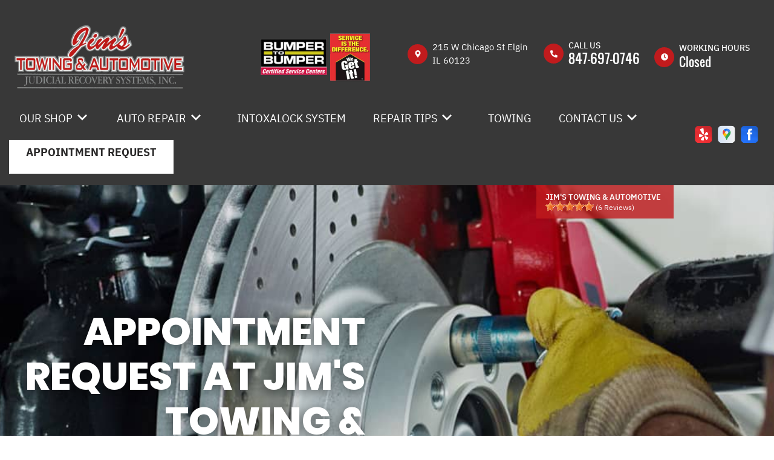

--- FILE ---
content_type: text/html; charset=UTF-8
request_url: https://www.jimstowingandautomotive.com/Elgin-appointment-request.php
body_size: 60070
content:
<!DOCTYPE html>
<html lang="en">
	<head>

 		<meta charset="utf-8">
	<meta name="viewport" content="width=device-width, initial-scale=1.0">

	<title>Auto Repair Appointment Request in Elgin | Jim's Towing & Automotive </title>
 	<meta http-equiv="Content-type" content="text/html; charset=utf-8" />
 	<meta name="geo.position" content="42.035964; -88.287687"/>
 	<meta name="geo.placename" content="Elgin, IL"/>
 	<meta name="geo.region" content="US-IL" />
 	<meta name="ICBM" content="42.035964,-88.287687" />
 	<meta name="Description" content="Schedule your service appointment easily with our online request form. Choose a time that fits your busy schedule and let our expert team handle the rest. "/>
 	<meta name="viewport" content="width=device-width, initial-scale=1.0">
 	<link rel="shortcut icon" type="image/x-icon" href="images/favicon.ico" />
 	<meta charset="utf-8" />
 	<meta name="thumbnail" content="https://www.jimstowingandautomotive.com/custom/logo.png" />         <meta property="og:image" content="https://www.jimstowingandautomotive.com/custom/logo.png" />
 	<link rel="canonical" href="https://www.jimstowingandautomotive.com/Elgin-appointment-request.php" />
 	
 
 		<link rel="stylesheet" href="https://cdn.repairshopwebsites.com/defaults/css/rateit.css" type="text/css" media="screen" />
	<link href="https://fonts.googleapis.com/css?family=Oswald:300,400,500,600,700&display=swap" rel="stylesheet">

	<!-- Vendor Styles -->
	<link rel="stylesheet" href="css/aos.css" />

	<!-- App Styles -->
	<link rel="stylesheet" href="https://cdn.repairshopwebsites.com/templates/65/css/css.css" />
	<link rel="stylesheet" href="https://cdn.repairshopwebsites.com/defaults/css/default.css" type="text/css" media="all" />


 	<style>
body { color: #2B2A2A; }
.small_notes { color: #2B2A2A; }
.fancy-wrapper h1 { color: #2B2A2A; }
#appointment h2 { color: #2B2A2A; }
#type_of_appointment_tbl { color: #2B2A2A; }
#survey_table th, #survey_table td { color: #2B2A2A; }

body { background: #FFFFFF; }


.footer { background-color: #111922;}
.footer__info .details__content { color: #FFFFFF !important;}

.detail-alt svg { fill: #C11B1D; }
.detail-alt .details__line { background-color: #C11B1D; }

.form-newsletter .form__title { color: #000000; }
.form-newsletter .form__underline { background-color: #C11B1D; }
.form-newsletter .form__btn { background-color: #C11B1D; color: #FFFFFF; }

.section-map .section__title { color: #000000; }
.map_underline { background-color: #C11B1D !important; }
.section-map .section__actions ul { background-color: #FFFFFF; }
.section-map .section__actions a:hover {
      background-color: #C11B1D;
      color: #FFFFFF; }

.section-testimonials { background-color: #383838; }
.section-testimonials .section__title h2 { color: #FFFFFF; }
.section-testimonials .section__underline { background-color: #C11B1D; }
.section-testimonials .section__btn { color: #FFFFFF !important; background-color: #C11B1D !important; }
.section-testimonials .section__btn:hover { color: #FFFFFF !important; background-color: #383838 !important; }

service { border: 1px solid #BFBFBF;}
.service p { color: #000000;}
.section-services .section__title h2 { color: #000000; }
.section-services .section__underlined { background-color: #C11B1D; color: #C11B1D; }

.hero .hero__title {
    color: #FFFFFF;
}
.hero__actions .btn { color: #FFFFFF !important; background-color: #C11B1D !important; }
.hero__actions .btn:hover { color: #FFFFFF !important; background-color: #383838 !important; }

.section-coupons { background-color: #F7F5F5 !important; }
.coupon1 .coupon__background-primary { background-color: #C11B1D !important; }
.coupon1 .coupon__background-secondary { background-color: #383838 !important; }
.coupon1 .coupon__title { color: #FFFFFF !important; }
.coupon1 .coupon__entry { color: #FFFFFF !important; }

.coupon1 .coupon__actions .btn { border: 2px solid #FFFFFF !important; color: #FFFFFF !important;
 }





.coupon2 .coupon__background-primary { background-color: #C11B1D !important; }
.coupon2 .coupon__background-secondary { background-color: #383838 !important; }
.coupon2 .coupon__title { color: #FFFFFF; }
.coupon2 .coupon__entry { color: #FFFFFF; }


.coupon2 .coupon__actions .btn { border: 2px solid #FFFFFF !important; color: #FFFFFF !important;
 }


.detail .detail__image {
 background-color: #C11B1D !important;
}

.list-logos-alt svg {
 fill: #C11B1D !important;
 color: #C11B1D !important;

}

.detail svg {
    fill: #FFFFFF;
}

.sub {
    background-color: #C11B1D;
}

.sub a:hover {
    color: #FFFFFF;
    background-color: #383838;
}

.has-dd a:hover {
    
    color: #FFFFFF !important;
}

.sub a {
    color: #FFFFFF ;
}

.nav .has-dd.is-active {
    background-color: #C11B1D;
    color: #FFFFFF; }
.nav .has-dd.is-active .dropdown__bridge {
    background-color: #C11B1D; }
.nav .has-dd.is-active .sub {
    background-color: #C11B1D; }

.nav > ul > li:hover {
      background-color:  #C11B1D;
      color: #FFFFFF !important; }

.dropdown--hours {
  color: #FFFFFF;
  background-color:  #C11B1D;
}
.details .details__item--dropdown:focus, .details .details__item--dropdown:hover {
    border: 2px solid #C11B1D;}
.dropdown .dropdown--hours {background-color:  #C11B1D}

.view_all_cta_btn {
    background-color: #C11B1D;
    color: #FFFFFF ;
}

.view_all_cta_btn:hover {
    background-color: #383838;
    color: #FFFFFF ;
}


.about_title { color: #000000 !important; }

.about_underline { background-color: #C11B1D !important; }

.section-about .section__body p{
    color: #000000;
}

.section-about .section__body h1{
    color: #000000;
}

.about_button {
    background-color: #C11B1D;
    color: #FFFFFF ;
}

.about_button:hover {
    background-color: #383838;
    color: #FFFFFF ;
}

.testimonials__item { color: #FFFFFF !important; }

.news_title { color: #000000 !important; }

.news_underline { background-color: #C11B1D !important; }

.news_button {
    background-color: #C11B1D;
    color: #FFFFFF ;
}

.news_button:hover {
    background-color: #383838;
    color: #FFFFFF ;
}

.partners_title { color: #000000 !important; }

.partners_underline { background-color: #C11B1D !important; }

a:hover {
    color: #E1E1E1; 
}

.review {
    background-color: rgba(193,27,29, 0.8);
}

.sub a:after {
      background-color: #383838;
}

.breadcrumbs { color: #C11B1D; }

.breadcrumbs a:hover { color: [COLOR_BREACRUMBS_HOVER] !important; }

.hero__content p { color: #FFFFFF !important; }

.hero__subtitle {color: #FFFFFF !important;}

@media (max-width: 767px)
.nav-location {
    display: none !important; 
}


.has-dd svg {fill: #FFFFFF}
.has-dd svg:hover {fill: #FFFFFF !important;}

.has-dd.is-visible {
    background-color: #C11B1D;
    color: #FFFFFF; }


.nav .has-dd:hover svg { fill: #FFFFFF !important;
}
@media (max-width: 767px), screen and (max-width: 812px) and (orientation: landscape) {
      .nav .has-dd.is-active svg { fill: #FFFFFF !important;} }
.nav .has-dd.is-visible svg { fill: #FFFFFF !important;}


.header__foot strong { color: #C11B1D !important;}
.list-logos-alt li { border: 2px solid #C11B1D;}
.header__bar p {color: #C11B1D;}


.footer_nav {color: #FFFFFF !important;}

.footer {color: #FFFFFF !important;}

.footer_nav a:hover {color: #C11B1D !important;}
.footer__content a:hover {color: #C11B1D !important;}




.section-services {background-color: #FFFFFF !important;}

.section-about {background-color: #F7F5F5 !important;}

.section-articles {background-color: #FFFFFF !important;}

.section-map {background-color: #FFFFFF !important;}

.header {background-color: #383838 !important;}

.section-brands {background-color: #F7F5F5;}

@media (max-width: 767px), screen and (max-width: 812px) and (orientation: landscape){
.header .header__actions {
    background-color: #C11B1D;
    color: #FFFFFF;
}}



.btn-burger {
    background-color: #C11B1D;
}

@media (max-width: 812px){
.btn-overlay span {
    color: #FFFFFF;
}}

@media (max-width: 812px){
.btn-overlay strong {
    color: #E69138;
}}

.header__actions {background-color:#383838;}

.copyright {background-color:#18212C; color:#FFFFFF;}

.copy_shell {background-color:#18212C; color:#FFFFFF;}

.content button, .content input, .content optgroup, .content select, .content textarea {
    color: #000000;
}

.nav { color: #FFFFFF;}

.header_table { color: #FFFFFF;}

@media (min-width: 812px){
.nav-highlight {
  background: #FFFFFF; 
  color: #2B2A2A;
  font-weight: 800; 
}

.nav-highlight:hover {
  background: #C11B1D; 
  color: #FFFFFF !important;
}

.nav-highlight a:hover {
  color: #FFFFFF !important;
}

}

.cta a:hover { background: #383838 !important; color: #FFFFFF !important; }


.hero .hero__content { 
margin-right: auto; 
margin-left: unset; 
text-align: right;
}



</style>
        <script src="https://code.jquery.com/jquery-3.1.1.min.js" integrity="sha256-hVVnYaiADRTO2PzUGmuLJr8BLUSjGIZsDYGmIJLv2b8=" crossorigin="anonymous"></script>	


<script src="js/functions.js" defer></script>

<script src="js/dropdown.js" defer></script>

<script type="text/javascript" src="https://cdn.repairshopwebsites.com/defaults/js/jquery.rateit.js" defer></script>













<script type="application/ld+json"> { "@context" : "http://schema.org", "@type" : "AutoRepair", "name" : "Jim's Towing & Automotive", "description" : "Jim's Towing & Automotive | Expert Auto Repair Services in Elgin, IL. Call Today 847-697-0746 or drop by 215 W Chicago St", "url" : "https://www.jimstowingandautomotive.com", "id" : "https://www.jimstowingandautomotive.com/", "image" : "https://www.jimstowingandautomotive.com/custom/logo.png", "priceRange" : "$", "address" : { "@type": "PostalAddress", "streetAddress": "215 W Chicago St", "addressLocality": "Elgin", "addressRegion": "IL", "postalCode": "60123", "addressCountry": "US"}, "geo" : { "@type": "GeoCoordinates", "latitude": "42.035964", "longitude": "-88.287687"}, "telephone" : "847-697-0746", "openingHours": [ "Mo 08:00-17:00", "Tu 08:00-17:00", "We 08:00-17:00", "Th 08:00-17:00", "Fr 08:00-17:00", "Sa 08:00-12:00", "Su 00:00-00:00"], "areaServed" : ["Elgin", "Streamwood", "Streamwood", "Bartlett", "South Elgin", "Starks", "Burlington", "West Dundee", "Gilberts", "Schaumburg"], "sameAs" : ["http://www.yelp.com/biz/jims-towing-and-automotive-elgin","https://goo.gl/maps/MSBBgkB3k7E2","https://www.facebook.com/pages/Jims-Towing-Automotive/144573632285581 "], "aggregateRating" : {"@type": "AggregateRating", "ratingValue": "5.0",  "reviewCount": "6"},"review": [{"@type": "Review", "url": "https://www.jimstowingandautomotive.com/Streamwood-testimonials.html","author": {"@type": "Person","name": "Diane Zavadin" },"description": "I brought in my Toyota Yaris early this morning due to a check engine light that came on the day before. I know Mondays are very busy for your shop and Bob said it may take some time before he can start working on it. I said no problem & I understand. I got a call in the early afternoon letting me know my car was done and he fixed the Timing Solenoid (VVT) and my car was ready to be picked up! I was so happy and picked up my car shortly after. My husband & I only bring in our cars to your automotive shop as we trust you and your staff. You are honest and very close to where we live. Thank you again for all the hard work you do and for taking care of our vehicles!! :)", "inLanguage": "en", "reviewRating": { "@type": "Rating","worstRating": 1,"bestRating": 5,"ratingValue": 5.0}},{"@type": "Review", "url": "https://www.jimstowingandautomotive.com/Streamwood-testimonials.html","author": {"@type": "Person","name": "Di@OurPlace" },"description": "Just experienced wonderful customer service...professional, safe, accommodating and timely!", "inLanguage": "en", "reviewRating": { "@type": "Rating","worstRating": 1,"bestRating": 5,"ratingValue": 5.0}},{"@type": "Review", "url": "https://www.jimstowingandautomotive.com/Streamwood-testimonials.html","author": {"@type": "Person","name": "Cherie A." },"description": " Keep your hair dresser close and your mechanic closer! I had the best experience ever! This shop is white glove clean, the customer service beat what you get at the big dealerships and they are HONEST!!!! Bob saved me a boat load of money and gave it to me strait. Hopkins Ford tried to pad their pockets thinking I was a weak female who falls for the line \"Ma'am, you need to replace the whole front end, and by the way, we can do it today and give you a ride to work. It will only cost you $680\". Yeah right! How can a truck that cost $32,000 and is just 5 years old require that much work????? It doesn't! Bob, THANK YOU! You have a new customer, WHEN I need work and I'm going to send everyone I know to your shop. It's really nice to know there are still a few honest men out there who aren't trying to make a million bucks on the backs of hard working people. BLESS YOU!", "inLanguage": "en", "reviewRating": { "@type": "Rating","worstRating": 1,"bestRating": 5,"ratingValue": 5.0}},{"@type": "Review", "url": "https://www.jimstowingandautomotive.com/Streamwood-testimonials.html","author": {"@type": "Person","name": "Elizabeth F." },"description": "This place is great! I'm 20 and don't no much about cars so I went to various place for estimates on a muffler fix. Other companies were charging me hundreds of dollars do replace various pieces. Jim's towing took a look and said \"It's just a rusted out hole, we can patch that up. No need to replace the entire piece.\" They cut out the rust and welded a new piece into the spot and my car is so quiet now! They were honest, VERY friendly, did a great job, and saved me several hundred dollars; super highly recommended! It's THE quality mechanic shop that one always hopes to find.", "inLanguage": "en", "reviewRating": { "@type": "Rating","worstRating": 1,"bestRating": 5,"ratingValue": 5.0}},{"@type": "Review", "url": "https://www.jimstowingandautomotive.com/Streamwood-testimonials.html","author": {"@type": "Person","name": "Anonymous" },"description": "I have been using Jim's for my auto repair for 10 years. This is one of those shops you always hope to find. They are honest, communicate with the customer, go the extra mile and do good reasonably priced work. Highly recommended!", "inLanguage": "en", "reviewRating": { "@type": "Rating","worstRating": 1,"bestRating": 5,"ratingValue": 5.0}},{"@type": "Review", "url": "https://www.jimstowingandautomotive.com/Streamwood-testimonials.html","author": {"@type": "Person","name": "Jodi O." },"description": "Took my car in for repair at Jim's towing and Bob actually saved me money! excellent work and VERY honest. I'll never take my car anywhere else. I would recommend anyone I know to do business here!", "inLanguage": "en", "reviewRating": { "@type": "Rating","worstRating": 1,"bestRating": 5,"ratingValue": 5.0}}]} </script>

</head>

<body>

	<div class="wrapper">
    <script type="text/javascript">
      const pageName = 'services';
    </script>

    <a href="#content" class="skip">
      <span>Skip to main content</span>
    </a>
    

<header class="header">
  <div class="shell">


    <div class="header__inner">

                        <div class="header__bar">
				<p>Best Auto Repair, Elgin</p>
			</div><!-- /.header__bar -->



      <div class="header__content">



        <div class="header__info">



          <div class="details">

<table id="details_table"><tr><td>


      <div class="header__logo" style='width:75%'>
        <a href="index.php" class="logo">
          <img src="custom/logo.png" alt="Brand logo">
        </a>
      </div><!-- /.header__logo -->
</td><td><a href="http://bumpertobumper.com/" target="new"><img src="custom/b2b_combo_logo_transparent.png" alt = "BUMPER TO BUMPER"></a>
</td><td>

            <span class="details__space"></span>
<table class="header_table">
          <tr><td class='header_table_row'>

            <div class="details__item details__order-1">
              <div class="detail">
                <div class="detail__image">
                  <svg aria-hidden="true" focusable="false" data-prefix="fas" data-icon="map-marker-alt" class="svg-inline--fa fa-map-marker-alt fa-w-12" xmlns="http://www.w3.org/2000/svg" viewBox="0 0 384 512"><path fill="" d="M172.268 501.67C26.97 291.031 0 269.413 0 192 0 85.961 85.961 0 192 0s192 85.961 192 192c0 77.413-26.97 99.031-172.268 309.67-9.535 13.774-29.93 13.773-39.464 0zM192 272c44.183 0 80-35.817 80-80s-35.817-80-80-80-80 35.817-80 80 35.817 80 80 80z"></path></svg>
                </div><!-- /.detail__image -->

                <div class="detail__content">
                  <address>
                    <span>215 W Chicago St Elgin<br></span>
                    IL 60123
                  </address>
                </div><!-- /.detail__content -->
              </div><!-- /.detail -->
            </div><!-- /.details__item -->

</td><td class='header_table_row'>

 <div class="details__item details__order-2">
              <div class="detail">
                <div class="detail__image">
                  <svg aria-hidden="true" focusable="false" data-prefix="fas" data-icon="phone-alt" class="svg-inline--fa fa-phone-alt fa-w-16" role="img" xmlns="http://www.w3.org/2000/svg" viewBox="0 0 512 512"><path fill="" d="M497.39 361.8l-112-48a24 24 0 0 0-28 6.9l-49.6 60.6A370.66 370.66 0 0 1 130.6 204.11l60.6-49.6a23.94 23.94 0 0 0 6.9-28l-48-112A24.16 24.16 0 0 0 122.6.61l-104 24A24 24 0 0 0 0 48c0 256.5 207.9 464 464 464a24 24 0 0 0 23.4-18.6l24-104a24.29 24.29 0 0 0-14.01-27.6z"></path></svg>
                </div><!-- /.detail__image -->

                <div class="detail__content">
                  <p>Call Us</p>
                  
                  <a href = "tel:8476970746">847-697-0746</a>
                </div><!-- /.detail__content -->
              </div><!-- /.detail -->
            </div><!-- /.details__item -->

</td>
<td class="location_time_col">

<div class="details__item details__order-3 js-dropdown-focus details__item--dropdown" tabindex="0">
              <div class="detail detail--flexed">
                <div class="detail__image">
                  <svg aria-hidden="true" focusable="false" data-prefix="fas" data-icon="clock" class="svg-inline--fa fa-clock fa-w-16" role="img" xmlns="http://www.w3.org/2000/svg" viewBox="0 0 512 512"><path fill="" d="M256,8C119,8,8,119,8,256S119,504,256,504,504,393,504,256,393,8,256,8Zm92.49,313h0l-20,25a16,16,0,0,1-22.49,2.5h0l-67-49.72a40,40,0,0,1-15-31.23V112a16,16,0,0,1,16-16h32a16,16,0,0,1,16,16V256l58,42.5A16,16,0,0,1,348.49,321Z"></path></svg>
                </div><!-- /.detail__image -->

                <div class="detail__content">
							

                  <p class="detail__time"><p>Working Hours</p><span class="hours__today detail__time"></span></p><!-- /.detail__time -->
                </div><!-- /.detail__content -->
              </div><!-- /.detail -->

              <div class="dropdown dropdown--hours">
                <span class="dropdown__bridge"></span>
                <ul>
									<li>
										<strong>Mon</strong>
										
										<span id="mon" >8:00AM - 5:00PM</span>
									</li>
									
									<li>
										<strong>Tue</strong>
										
										<span id="tue">8:00AM - 5:00PM</span>
									</li>
									
									<li>
										<strong>Wed</strong>
										
										<span id="wed">8:00AM - 5:00PM</span>
									</li>
									
									<li>
										<strong>Thu</strong>
										
										<span id="thur">8:00AM - 5:00PM</span>
									</li>
									
									<li>
										<strong>Fri</strong>
										
										<span id="fri">8:00AM - 5:00PM</span>
									</li>
									
									<li>
										<strong>Sat</strong>
										
										<span id="sat">8:00AM - 12:00PM</span>
									</li>
									
									<li>
										<strong>Sun</strong>
										
										<span id="sun">Closed</span>
									</li>

<li><small><div style='text-align:center;'><center><font color="white"><b>24 Hour Towing Services</b></font></center></div></small></li>
								</ul>

              </div><!-- /.dropdown -->
            </div><!-- /.details__item -->

</td>
</tr>


           

</table>


</td></tr></table>








          </div><!-- /.details --> 
        </div><!-- /.header__info -->
        <div class="header__actions">
          



<nav class="nav">
    <ul><li class = " has-dd"><a href = "Elgin-auto-repairs.html">OUR SHOP</a>&nbsp;&nbsp;<svg version="1.1" id="ico-arrow" xmlns="http://www.w3.org/2000/svg" xmlns:xlink="http://www.w3.org/1999/xlink" x="0px" y="0px" width="16px" height="16px" viewBox="0 0 306 306" style="enable-background:new 0 0 306 306;" xml:space="preserve">
<g>
	<g id="keyboard-arrow-down">
		<polygon points="35.7,58.65 153,175.951 270.3,58.65 306,94.351 153,247.35 0,94.351 		"></polygon>
	</g>
</g>
</svg><div class = "sub"><ul><li><a href = "Elgin-auto-repair-shop-location.html">LOCATION</a></li><li><a href = "Elgin-testimonials.html">REVIEWS</a></li><li><a href = "Elgin-career-applications.php">CAREERS</a></li><li><a href = "Elgin-customer-service.html">CUSTOMER SERVICE</a></li></ul></div></li><li class = " has-dd"><a href = "Elgin-auto-service-repair.html">AUTO REPAIR</a>&nbsp;&nbsp;<svg version="1.1" id="ico-arrow" xmlns="http://www.w3.org/2000/svg" xmlns:xlink="http://www.w3.org/1999/xlink" x="0px" y="0px" width="16px" height="16px" viewBox="0 0 306 306" style="enable-background:new 0 0 306 306;" xml:space="preserve">
<g>
	<g id="keyboard-arrow-down">
		<polygon points="35.7,58.65 153,175.951 270.3,58.65 306,94.351 153,247.35 0,94.351 		"></polygon>
	</g>
</g>
</svg><div class = "sub"><ul><li><a href = "Elgin-auto-service-repair.html">REPAIR SERVICES</a></li><li><a href = "guarantee.html">GUARANTEES</a></li></ul></div></li><li><a href = "Elgin-intoxalock-interlock.html">INTOXALOCK SYSTEM</a></li><li class = " has-dd"><a href = "Elgin-auto-repair-shop.php">REPAIR TIPS</a>&nbsp;&nbsp;<svg version="1.1" id="ico-arrow" xmlns="http://www.w3.org/2000/svg" xmlns:xlink="http://www.w3.org/1999/xlink" x="0px" y="0px" width="16px" height="16px" viewBox="0 0 306 306" style="enable-background:new 0 0 306 306;" xml:space="preserve">
<g>
	<g id="keyboard-arrow-down">
		<polygon points="35.7,58.65 153,175.951 270.3,58.65 306,94.351 153,247.35 0,94.351 		"></polygon>
	</g>
</g>
</svg><div class = "sub"><ul><li><a href = "Elgin-auto-repair-shop.php">CONTACT US</a></li><li><a href = "Elgin-broken-car.html">IS MY CAR BROKEN?</a></li><li><a href = "Elgin-general-maintenance.html">GENERAL MAINTENANCE</a></li><li><a href = "Elgin-helpful-info.html">COST SAVING TIPS</a></li><li><a href = "Elgin-gas-price-calculator.php">TRADE IN A GAS GUZZLER</a></li><li><a href = "Elgin-tire-selector.php">BUY TIRES</a></li></ul></div></li><li><a href = "Elgin-towing-services.html">TOWING</a></li><li class = " has-dd"><a href = "Elgin-auto-repair-shop.php">CONTACT US</a>&nbsp;&nbsp;<svg version="1.1" id="ico-arrow" xmlns="http://www.w3.org/2000/svg" xmlns:xlink="http://www.w3.org/1999/xlink" x="0px" y="0px" width="16px" height="16px" viewBox="0 0 306 306" style="enable-background:new 0 0 306 306;" xml:space="preserve">
<g>
	<g id="keyboard-arrow-down">
		<polygon points="35.7,58.65 153,175.951 270.3,58.65 306,94.351 153,247.35 0,94.351 		"></polygon>
	</g>
</g>
</svg><div class = "sub"><ul><li><a href = "Elgin-auto-repair-shop.php">CONTACT US</a></li><li><a href = "defaults/files/DrivabilityForm.pdf" target = "new">DROP-OFF FORM</a></li><li><a href = "Elgin-auto-repair-shop-location.html">LOCATION</a></li><li><a href = "Elgin-customer-survey.php">CUSTOMER SURVEY</a></li><li><a href = "Elgin-appointment-request.php">APPOINTMENT REQUEST</a></li><li><a href = "Elgin-ask-an-expert.php">ASK THE MECHANIC</a></li><li><a href = "Elgin-review-our-service.php">REVIEW OUR SERVICE</a></li></ul></div></li><li class = " nav-highlight"><a href = "Elgin-appointment-request.php">APPOINTMENT REQUEST</a></li></ul>
    <div class = "nav-location">
<p><b>Jim's Towing & Automotive</b><br>
<a href = "https://maps.google.com/maps?q=215 W Chicago St Elgin IL, 60123" target = "new">215 W Chicago St<br>
Elgin, IL 60123</a><br>
<a href = "tel:8476970746">847-697-0746</a>
</div>
</nav><!-- /.nav-header -->

            

          <div class="socials">
            <ul>
<li><a href = "http://www.yelp.com/biz/jims-towing-and-automotive-elgin" target='new'><img src = "https://cdn.repairshopwebsites.com/defaults/images/Yelp.svg" alt = "Yelp" border = "0"></a></li><li><a href = "https://goo.gl/maps/MSBBgkB3k7E2" target='new'><img src = "https://cdn.repairshopwebsites.com/defaults/images/Google.svg" alt = "Google Business Profile" border = "0"></a></li><li><a href = "https://www.facebook.com/pages/Jims-Towing-Automotive/144573632285581 " target='new'><img src = "https://cdn.repairshopwebsites.com/defaults/images/Facebook.svg" alt = "Facebook" border = "0"></a></li>

            </ul>
          </div><!-- /.socials -->
        </div><!-- /.header__actions -->

<div class="header__foot visible-xs-block">
				<strong>CONTACT US</strong>

				<ul class="list-logos-alt">
					<li>
						<a href="Elgin-auto-repair-shop-location.html">
							<svg class="ico-location">
					 			<use xlink:href="#ico-location"></use>
					 		</svg>
						</a>
					</li>

					<li>
						<a href="tel:847-697-0746" class = "lmc_main">
							<svg class="ico-phone-head" >
								<use xlink:href="#ico-phone-head"></use>
							</svg>
						</a>
					</li>

					<li>
						<a href="Elgin-auto-repair-shop.php">
							<svg class="ico-envelope">
								<use xlink:href="#ico-envelope"></use>
							</svg>
						</a>
					</li>
				</ul><!-- /.list-logos-alt -->
			</div><!-- /.header__foot -->


      </div><!-- /.header__content -->
    </div><!-- /.header__inner -->


<a href='Elgin-testimonials.html'>
<div class="header__review">
      <div class="review">
        <p>Jim's Towing & Automotive</p>

        <div class="review__inner">

          <!-- Rateit review stars. This element gets filled by JS below -->  
          <div id='rateit_total'><div class='rateit' data-rateit-value='5.0' data-rateit-ispreset='true' data-rateit-readonly='true'><button id='rateit-reset-3' type='button' data-role='none' class='rateit-reset' aria-label='reset rating' aria-controls='rateit-range-3' style='display: none;'></button></div></div>

          <em id="review_avg">&nbsp;(<span id='review_total'>6</span> Reviews)</em>
        </div><!-- /.review__inner -->
      </div><!-- /.review -->
    </div><!-- /.header__reviews -->
</a>






    <a href="" class="btn-burger js-burger-trigger">
      <span></span>
    </a>
  </div><!-- /.shell -->
</header><!-- /.header -->


		


<div class="content" id="content">


      <div class="hero hero--services" style="background-image: url(images/hero-brake.jpg)">
        <div class="hero__inner">
          <div class="hero__content" data-aos="fade-out">
            <h1 class="hero__title">Appointment Request at Jim's Towing & Automotive</h1><!-- /.hero__title -->
      
          </div><!-- /.hero__content -->
        </div><!-- /.hero__inner -->
      </div><!-- /.hero -->

        <div class='main'><div class="shell"><br>

			<div class="breadcrumbs" >
				<div class="shell">
					<a href="index.php">JIM'S TOWING & AUTOMOTIVE</a><br>
				</div><!-- /.shell -->
			</div><!-- /.breadcrumbs -->

	

<link rel="stylesheet" type="text/css" href="https://cdn.repairshopwebsites.com/defaults/css/jquery-ui-datepicker-custom.css">

     <script>
               function setCaptchaForm() {
                 document.getElementById("captchaFormName").value = "appointment"
                 document.getElementById("captchaFormId").value = "appointment"
               }
             </script>




<form method="POST"  action="Elgin-appointment-request.php" name = "appointment" id = "appointment">

 <script type="text/javascript">
 var RecaptchaOptions = {
    theme : "white"
 };
 </script>


	<div class="fancy-wrapper">
    	<div class="one_whole" style="max-width:900px; padding:20px 0px; background-color:#FFFFFF;" 
id="appointment">


        	<div class="first_half">
                <div class="form_1 form_1_format">
                    <div class="form_1_top"></div>
                    <div class="one_whole" style="padding:1px; max-width:374px; padding:20px 0px;">
<h2>Request an auto repair appointment at Jim's Towing & Automotive in Elgin</h2>

<p>Once your auto repair appointment has been confirmed, simply drop your car or truck off at our repair shop at 215 W Chicago St, Elgin, IL on the scheduled day. We'll give you a call when it is ready. Discover for yourself why we are a trusted name in auto repair in Elgin. No more waiting! Just fill out the appointment form below or call now at <a href = "tel:8476970746">847-697-0746</a>!</p>

						<script>
							// change document when the location is selected
							$(document).ready(function() {
								var locationObject = $( '#locationFormId' );
								if (locationObject.is('input')) { //meaning only one location
									$('#locationHeader').css('display', 'none');
									const myArray = locationObject.val().split(";");
									setupForLoc(myArray[2]);
								} else { // meaning it has a select
									setupForLoc(-1);
									locationObject.on('change', function(event) {
										const myArray = locationObject.val().split(";");
										setupForLoc(myArray[2]);
									});
								}
							});
							
							var allAllowedDaysOfWeek = [[4172, [5, 1, 6, 4, 2, 3]]];
							var fullDays = [[4172, []]];
							var customerBlockedDates = [];
							var customerWaitingPeriods = [[4172, ['2']]];
							var locationID = -1;
							var allowedDaysIndex = -1;
							var fullDaysIndex = -1;
							var blockedDaysIndex = -1;
							var waitingPeriodIndex = -1;
							
							function setupForLoc(locationIDInput) {
								if (locationIDInput == '') {
									locationIDInput = -1;
								}
								locationID = locationIDInput;
								allowedDaysIndex = -1;
								fullDaysIndex = -1;
								blockedDaysIndex = -1;
								for (let i = 0; i < allAllowedDaysOfWeek.length; i++) {
									if (allAllowedDaysOfWeek[i][0] == locationID) {
										allowedDaysIndex = i;
										break;
									}
								}
								for (let i = 0; i < fullDays.length; i++) {
									if (fullDays[i][0] == locationID) {
										fullDaysIndex = i;
										break;
									}
								}
								for (let i = 0; i < customerBlockedDates.length; i++) {
									if (customerBlockedDates[i][0] == locationID) {
										blockedDaysIndex = i;
										break;
									}
								}
								for (let i = 0; i < customerWaitingPeriods.length; i++) {
									if (customerWaitingPeriods[i][0] == locationID) {
										waitingPeriodIndex = i;
										break;
									}
								}

								
								document.getElementById('date1TextInput').value = '';
								
								if (locationID == -1) { // starting place
									showBelowLoc('none', 'none', 'none');
								} else if (allowedDaysIndex == -1) { // location with no dates available
									showBelowLoc('none', 'none', 'block');
								} else { // location that is allowed
									showBelowLoc('block', 'block', 'none');
								}

                                                                const allApptTypes = document.querySelectorAll('.appt_type');

                                                                allApptTypes.forEach(element => {
                                                                  element.hidden = true;
                                                                });

                                                                const locationApptTypes = document.querySelectorAll('.appt_type_' + locationID);

                                                                locationApptTypes.forEach(element => {
                                                                  element.hidden = false;
                                                                });

                                                                const allContactMethods = document.querySelectorAll('.appt_contact');

                                                                allContactMethods.forEach(element => {
                                                                  element.hidden = true;
                                                                });

                                                                const locationContactMethods = document.querySelectorAll('.appt_contact_' + locationID);

                                                                locationContactMethods.forEach(element => {
                                                                  element.hidden = false;
                                                                });
							}
							
							/** What to do with the displays below the location select. params should be 'block' or 'none' */
							function showBelowLoc(belowLocDisplay, submitDisplay, errorTextDisplay) {
								$('.belowLoc').css('display', belowLocDisplay);
								$('#submitButton').css('display', submitDisplay);
								$('#badLocErrorMessage').css('display', errorTextDisplay);
							}
							
							/* Used for the calendar. Returns true if the date is allowed to be picked */
							function allowedDates(date) {
								// if the location isnt set up, return false
								if (allowedDaysIndex == -1) {
									return [false, ""];
								}
								
								// if its before the specified waiting period, return false
								var daysForward = new Date();
								if (allowedDaysIndex == -1) {
									daysForward.setDate(daysForward.getDate() + 2 - 1);
								} else {
								        daysForward.setDate(daysForward.getDate() + parseInt(customerWaitingPeriods[waitingPeriodIndex][1]) - 1);
								}
								if (date < daysForward){
									return [false, ""];
								}
								
								// filter out days that are full
								var dateStr = date.toISOString().substring(0, 10);
								if (fullDaysIndex != -1 && fullDays[fullDaysIndex][1].includes(dateStr)) {
									return [false, ""];
								}


								// filter out blocked dates
								if (blockedDaysIndex != -1 && customerBlockedDates[blockedDaysIndex][1].includes(dateStr)) {
									return [false, ""];
								}

								
								// return if the day is in allowedDaysOfWeek
								var allowedDaysOfWeek = allAllowedDaysOfWeek[allowedDaysIndex][1];
								return [allowedDaysOfWeek.indexOf(date.getDay()) != -1, ""];
							}
							
						</script>
						<h2 id='locationHeader'>Location</h2>
<input type = "hidden" name = "location" id='locationFormId' value = "Jim's Towing & Automotive;service@jimstowingandautomotive.com;4172;;215 W Chicago St">

                        <div id='badLocErrorMessage' style='display: none'>
							<p align='center'>This location is not currently accepting online appointments.</p>
						</div>

						<div class='belowLoc' style='margin-top:20px;'>
							<h2>Personal Information</h2>
							<input type="text" placeholder="Name (Required)"  name="name" value="" maxlength = 40/>
							<input type="text" placeholder="Phone (Required)"  name="phone" value = ""  maxlength = 16/>
							<input type="text" placeholder="Email (Required)" name="email" value = "" maxlength = 40/>

							<table cellpadding="0" cellspacing="0" border="0" id="type_of_appointment_tbl">
								<tr>
									<td colspan = "3">
										<p>Preferred Method of Contact</p>
									</td>
							   </tr>
									<td style="width: 20% !important;">
<input type="radio" name="method" value = "Email" id="radio_Email" class="css-checkbox appt_contact appt_contact_4172" />
<label for="radio_Email" class="css-label appt_contact appt_contact_4172">Email</label>
</td><td style="width: 20% !important;">
<input type="radio" name="method" value = "Phone Call" id="radio_Phone_Call" class="css-checkbox appt_contact appt_contact_4172" />
<label for="radio_Phone_Call" class="css-label appt_contact appt_contact_4172">Phone Call</label>
</td><td style="width: 20% !important;">
<input type="radio" name="method" value = "Text" id="radio_Text" class="css-checkbox appt_contact appt_contact_4172" />
<label for="radio_Text" class="css-label appt_contact appt_contact_4172">Text</label>
</td>
								</tr>
							</table>
						</div>

                    </div>
                </div>
                <div class="clear"></div>
                
                <div class="form_1 form_1_format belowLoc">
                    <div class="form_1_top"></div>
                    <div class="one_whole" style="padding:1px; max-width:374px; padding:20px 0px;">
						
                    	<h2>Appointment Information</h2>

						<table cellpadding="0" cellspacing="0" border="0" id="type_of_appointment_tbl">
                        	<tr>
                            	<td>
                                	Type of Appointment
                                </td>
                                <td>
<input type="radio" name="appointment" value = "Drop Off" id="radio_Drop_Off" class="css-checkbox appt_type appt_type_4172" />
<label for="radio_Drop_Off" class="css-label appt_type appt_type_4172">Drop Off</label>
</td><td>
<input type="radio" name="appointment" value = "Waiting" id="radio_Waiting" class="css-checkbox appt_type appt_type_4172" />
<label for="radio_Waiting" class="css-label appt_type appt_type_4172">Waiting</label>
</td>
                            </tr>
                        </table>
                        <h2>Appointment Date & Time</h2>
                        <p class="small_notes">(Please give a 48 hour minimum notice)</p>
                        
                        <div style="height:20px;"></div>
                        <script language="javascript" src="https://code.jquery.com/ui/1.12.1/jquery-ui.min.js"></script>
						<script>
							
							$(document).ready( function() {
								$( "#date1TextInput" ).datepicker({
									showOn: "both",
									buttonImage: "https://cdn.repairshopwebsites.com/defaults/images/fancybox-calendar_icon.png",
									buttonImageOnly: true,
									buttonText: "Calendar",
									dateFormat: "yy/mm/dd",
									beforeShowDay: allowedDates,
									beforeShow: function() {
									        setTimeout(function(){
									            $('.ui-datepicker').css('z-index', 99999999999999);
									        }, 0);
									    }

								});
							} );
						</script>
                        
						<style type="text/css">
							.ui-datepicker-trigger {
								margin: 5px 5px;
								width: auto;
							}
						</style>
						
                        <div class="first_half">
                            <input type="text" placeholder="Date (Required)" class="field" id="date1TextInput" name="date1" value="" style="width:calc(100% - 35px); display:inline-block; vertical-align:top;" readonly="" >
                            <select name = "time" id = "time" class = "select_styled">
                                 <option value = ''>Time: (Required)</option>
	<option value = "8:00AM"  >8:00AM</option><option value = "8:30AM"  >8:30AM</option><option value = "9:00AM"  >9:00AM</option><option value = "9:30AM"  >9:30AM</option><option value = "10:00AM"  >10:00AM</option><option value = "10:30AM"  >10:30AM</option><option value = "11:00AM"  >11:00AM</option><option value = "11:30AM"  >11:30AM</option><option value = "12:00PM"  >12:00PM</option><option value = "12:30PM"  >12:30PM</option><option value = "1:00PM"  >1:00PM</option><option value = "1:30PM"  >1:30PM</option><option value = "2:00PM"  >2:00PM</option><option value = "2:30PM"  >2:30PM</option><option value = "3:00PM"  >3:00PM</option><option value = "3:30PM"  >3:30PM</option><option value = "4:00PM"  >4:00PM</option><option value = "4:30PM"  >4:30PM</option><option value = "5:00PM"  >5:00PM</option>
                            </select>
                        </div>

                        <div class="clear" style="border-bottom:1px dotted #687A95; height:1px; margin:15px 0px;"></div>
                        
 <script src="https://cdn.repairshopwebsites.com/defaults/js/placeholders.min.js"></script>
                        
                        
                    </div>
                </div>
            </div>
            <div class="last_half belowLoc">
            	<div class="form_1 form_1_format">
                    <div class="form_1_top"></div>
                    <div class="one_whole" style="padding:1px; max-width:374px; padding:20px 0px;">
                    	<h2>Vehicle Information</h2>
                        <input type="text" placeholder="Year (Required)" name="year" value = "" maxlength = 4/>
                        <input type="text" placeholder="Make (Required)" name="make" value = "" maxlength = 40/>
                        <input type="text" placeholder="Model (Required)" name="model" value = "" maxlength = 40/>
						
						<input type="text" placeholder="VIN" name="vin" value = "" maxlength = 17/>
                        
                    </div>
                </div>
                
                <div class="form_1 form_1_format" style="margin-top:20px;">
                    <div class="form_1_top"></div>
                    <div class="one_whole" style="padding:1px; max-width:374px; padding:20px 0px;">
                    	<h2>Services Requested/Comments</h2>
                        <textarea style="height:190px;" name="comments"></textarea>
                    </div>
                </div>
<br>


            </div>



            <div class="clear"></div>
            <div id='submitButton' style="text-align:center; margin-top:20px;">
            	<script src="https://www.google.com/recaptcha/api.js?render=6Lc2jWQqAAAAAIvhBg1yLYwxcBXQlRk8522Q8wbz"></script>
<script>
   function onSubmit(token) {
    const formId = document.getElementById("captchaFormId").value
     document.getElementById(formId).submit();
   }
 </script>
<script>
function recaptcha() {

    const formName = document.getElementById("captchaFormName").value
    grecaptcha.ready(function() {
    // do request for recaptcha token
    // response is promise with passed token
        grecaptcha.execute('6Lc2jWQqAAAAAIvhBg1yLYwxcBXQlRk8522Q8wbz', {action:'formName'})
                  .then(function(token) {
            // add token value to form
            document.getElementById('g-recaptcha-response').value = token;
        });
    });

	
}
</script>

<input type="hidden" name="captchaFormName" id="captchaFormName">
<input type="hidden" name="captchaFormId" id="captchaFormId">

<button class="form_1_submit g-recaptcha" data-sitekey="6Lc2jWQqAAAAAIvhBg1yLYwxcBXQlRk8522Q8wbz" data-callback='onSubmit' onclick="setCaptchaForm();recaptcha();">
Submit</button>
            </div>
        </div>
    </div>




	<input type="text" name="my_url" class="my-url" value="">
								</form>
 <script src="https://cdn.repairshopwebsites.com/defaults/js/placeholders.min.js"></script>
 

<p>Discover More About Appointments and Repair Services At Jim's Towing & Automotive in Elgin<br><br><a href="Elgin-helpful-info.html" > Cost Saving Tips  </a><br><a href="Elgin-quick-lube-services.html" > Quick Lube Services  </a><br><a href="Elgin-ask-an-expert.php" > Ask The Mechanic  </a></p>
        <br></div><!-- /.shell --></div><!-- /.main-->




      <section class="section-testimonials" data-aos="fade-up" style="background-image: url(images/hero-opacity.png)">
        <div class="section__inner">
          <div class="section__title">
            <h2>Reviews</h2>
      
            <span class="section__underline"></span>
          </div><!-- /.section__title -->
      
          <div class="section__inner-content">
            <div class="section__content">

              <div class="testimonials">
		             <table class='testimonial_table'><tr><td class='testimonial_col_1'>
   <div class="testimonials__item">
                  <div class="testimonial">
                    <div class="testimonial__title">
            
                      <h3>
                        <img src="images/quote.png" alt="Quote">
            
                        <img itemprop="image" class = "hidden-image" src="custom/logo.png" alt="reviewicon"/><meta itemprop="name" content="Jim's Towing & Automotive"><meta itemprop="priceRange" content="$"><meta itemprop="telephone" content="847-697-0746"><a class="testimonialLink" href="Elgin-auto-repair-services.html">General Services</a>, near <span itemprop="address"><a class="testimonialLink" href="index.php">Elgin, Illinois</a></span><br>
                      </h3>
                    </div><!-- /.testimonial__title -->
            
                    <div class="testimonial__entry">
                      <p>I brought in my Toyota Yaris early this morning due to a check engine light that came on the day before. I know Mondays are very busy for your shop and Bob said it may take some time before he can start working on it. I said no problem & I understand. I got a call in the early afternoon letting me know my car was done and he fixed the Timing Solenoid (VVT) and my car was ready to be picked up! I was so happy and picked up my car shortly after. My husband & I only bring in our cars to your automotive shop as we trust you and your staff. You are honest and very close to where we live. Thank you again for all the hard work you do and for taking care of our vehicles!! :)</p>
                    </div><!-- /.testimonial__entry -->
            
                    <p class="testimonial__location"><span itemprop="author">Diane Zavadin</span><meta itemprop="datePublished" content="2023-03-27">, 03/27/2023</p><!-- /.testimonial__location -->

							<ul class="list-stars">
								<li>									<div class="rateit" data-rateit-value="5.0" data-rateit-ispreset="true" data-rateit-readonly="true"></div>
								</li>								
							</ul><!-- /.list-stars -->
                  </div><!-- /.testimonial -->
                </div><!-- /.testimonials__item -->
</td><td class='testimonial_col_2'>
 <div class="testimonials__item">
                  <div class="testimonial">
                    <div class="testimonial__title">
            
                      <h3>
                        <img src="images/quote.png" alt="Quote">
            
                        <img itemprop="image" class = "hidden-image" src="custom/logo.png" alt="reviewicon"/><meta itemprop="name" content="Jim's Towing & Automotive"><meta itemprop="priceRange" content="$"><meta itemprop="telephone" content="847-697-0746"><span itemprop="address"><a class="testimonialLink" href="index.php">Elgin</a></span>
                      </h3>
                    </div><!-- /.testimonial__title -->
            
                    <div class="testimonial__entry">
                      <p class='testimonial_p_2' >The shop was amazing. I called and they got me in the same day, repaired and returned my vehicle within a couple of hours. I highly recommend this shop!</p>
                    </div><!-- /.testimonial__entry -->
            
                    <p class="testimonial__location"><span itemprop="author">Donna Worf</span><meta itemprop="datePublished" content="2021-06-29">, 06/29/2021</p><!-- /.testimonial__location -->

							<ul class="list-stars">
								<li>									
								</li>								
							</ul><!-- /.list-stars -->
                  </div><!-- /.testimonial -->
                </div><!-- /.testimonials__item -->

</td><td class='testimonial_col_3'>

 <div class="testimonials__item">
                  <div class="testimonial">
                    <div class="testimonial__title">
            
                      <h3>
                        <img src="images/quote.png" alt="Quote">
            
                        <img itemprop="image" class = "hidden-image" src="custom/logo.png" alt="reviewicon"/><meta itemprop="name" content="Jim's Towing & Automotive"><meta itemprop="priceRange" content="$"><meta itemprop="telephone" content="847-697-0746"><span itemprop="address"><a class="testimonialLink" href="South-Elgin.html">South Elgin, IL</a></span>
                      </h3>
                    </div><!-- /.testimonial__title -->
            
                    <div class="testimonial__entry">
                      <p class='testimonial_p_3'>Just experienced wonderful customer service...professional, safe, accommodating and timely!</p>
                    </div><!-- /.testimonial__entry -->
            
                    <p class="testimonial__location"><span itemprop="author">Di@OurPlace</span><meta itemprop="datePublished" content="2020-06-12">, 06/12/2020</p><!-- /.testimonial__location -->

							<ul class="list-stars">
								<li>									<div class="rateit" data-rateit-value="5.0" data-rateit-ispreset="true" data-rateit-readonly="true"></div>
								</li>								
							</ul><!-- /.list-stars -->
                  </div><!-- /.testimonial -->
                </div><!-- /.testimonials__item -->
</td></tr></table>



              </div><!-- /.testimonial -->







            </div><!-- /.section__content -->
      

          </div><!-- /.section__inner-content -->
      
          <div class="section__actions">
            <a href="Elgin-testimonials.html" class="btn btn--red btn--red-small section__btn">View All Testimonials</a>
          </div><!-- /.section__actions -->
        </div><!-- /.section__inner -->
      </section><!-- /.section-testimonials -->

      <section class="section-brands" data-aos="fade-up">
        <div class="shell">
          <div class="section__head">
            <h2 class="section__title partners_title">Partners</h2><!-- /.section__title -->
      
            <span class="section__underline partners_underline"></span>
          </div><!-- /.section__head -->
      
          <div class="section__body">
            <div class="brands">
                                  <div class="brands__item">
                <div class="brand">
                  <a href = "https://www.ase.com/" target='new'><img src = "https://cdn.repairshopwebsites.com/defaults/images/ase_master_logo.png" alt = "ASE Master Technician" border = "0"></a>
                </div><!-- /.brand -->
              </div><!-- /.brands__item -->
	                          <div class="brands__item">
                <div class="brand">
                  <a href="http://www.carcare.org/" target="new"><img src = "images/logo-carAware.gif" alt = "Car Care Aware" border = "0"></a>
                </div><!-- /.brand -->
              </div><!-- /.brands__item -->


            </div><!-- /.brands -->
          </div><!-- /.section__body -->
        </div><!-- /.shell -->
      </section><!-- /.section-brands -->



</div>

		<div class="btn-overlay">
			<a href="tel:847-697-0746" class="btn__content lmc_main">
				<strong>TAP TO CALL NOW</strong>

				<span class = "lmc_main">847-697-0746</span>
			</a>

			<a href="#" class="btn__close">X</a>
		</div>
<footer class="footer" data-aos="fade-up">
	<div class="shell">

  <div class="footer__inner">




<h3>Jim's Towing & Automotive</h3>
      <div class="footer__content">
<div class="footer__info">
<div class = "footer-nav-links">
<ul>
<li><a href = "Elgin-auto-service-repair.html">Auto Repair Services</a></li>

</ul>
</div>




<div class = "footer-location-data">
				<ul>
<li><ul  class="list-icons">
<li>
						<p>215 W Chicago St<br>Elgin, IL 60123</p>
					</li>
					
					<li>
						

							<p><a href = "tel:8476970746">847-697-0746</a></p>
						
					</li>
</ul></li>
				</ul><!-- /.list-icons -->
</div>

<div class = "footer-content-statement">
Call today at <a href = "tel:8476970746">847-697-0746</a> or come by the shop at 215 W Chicago St, Elgin, IL, 60123. Ask any car or truck owner in Elgin who they recommend. Chances are they will tell you Jim's Towing & Automotive.
</div>


        </div><!-- /.footer__info -->
      </div><!-- /.footer__content -->

  </div><!-- /.footer__inner -->
    </div><!-- /.shell -->

<div class='copy_shell'>
  <div class="copyright" style='max-width:1200px'>


<p>Copyright @ <script type="text/javascript">var today=new Date(); document.write(today.getFullYear());</script><a href="http://www.repairshopwebsites.com" target="new"> Repair Shop Websites</a>. All Rights Reserved | View Our <a href="privacy-policy.html">Privacy Policy</a></p>      

<div class="footer__payments">
          
        
          <ul class="list-payments">
            <li><img src="https://cdn.repairshopwebsites.com/defaults/images/pay_amex.png" alt = "American Express"></li><li><img src="https://cdn.repairshopwebsites.com/defaults/images/pay_cash.png" alt = "Cash"></li><li><img src="https://cdn.repairshopwebsites.com/defaults/images/pay_discover.png" alt = "Discover Card"></li><li><img src="https://cdn.repairshopwebsites.com/defaults/images/pay_MC.png" alt = "Master Card"></li><li><img src="https://cdn.repairshopwebsites.com/defaults/images/pay_visa.png" alt = "Visa"></li>
          </ul><!-- /.list-payments -->
        </div><!-- /.payments -->
     
   
  </div><!-- /.copyright -->
</div>

</footer><!-- /.footer -->
 	<div class="svg-sprite hidden">
		<svg width="0" height="0" style="position:absolute">
<symbol viewBox="0 0 17 24" id="ico-location" xmlns="http://www.w3.org/2000/svg"><path d="M16.6 5.973a7.367 7.367 0 0 0-.4-.96A8.509 8.509 0 0 0 0 7.445V8.47c0 .042.015.426.037.618.307 2.39 2.246 4.928 3.693 7.317C5.287 18.966 6.904 21.483 8.505 24c.987-1.642 1.971-3.306 2.936-4.906.263-.47.568-.939.831-1.386.175-.3.511-.6.664-.875C14.493 14.06 17 11.265 17 8.513V7.381a8.318 8.318 0 0 0-.4-1.408zm-8.145 5.141a3.016 3.016 0 0 1-2.888-2.005 2.705 2.705 0 0 1-.081-.747v-.661A2.829 2.829 0 0 1 8.55 4.97a3.064 3.064 0 0 1 3.112 3.073 3.145 3.145 0 0 1-3.209 3.071z"/></symbol>
<symbol viewBox="0 0 19.224 25.643" id="ico-location-alt" xmlns="http://www.w3.org/2000/svg"><path d="M1.909 15.253a9.716 9.716 0 0 1 .9-12.622 10.1 10.1 0 0 1 13.6 0 9.718 9.718 0 0 1 .893 12.636L9.609 25.643zM3.524 3.292a8.777 8.777 0 0 0-.8 11.413l6.887 9.292 6.878-9.276a8.783 8.783 0 0 0-.788-11.429 9.045 9.045 0 0 0-12.177 0zm2.667 5.606a3.517 3.517 0 1 1 3.51 3.278 3.4 3.4 0 0 1-3.508-3.278zm1 0a2.513 2.513 0 1 0 2.508-2.342 2.433 2.433 0 0 0-2.504 2.342z" fill="#fff" opacity=".8"/></symbol><symbol viewBox="0 0 19.155 20.268" id="ico-person" xmlns="http://www.w3.org/2000/svg"><path d="M0 20.268c0-4.7 4.288-8.516 9.577-8.516s9.578 3.813 9.578 8.516zM4.3 4.7a5.316 5.316 0 1 1 5.279 4.7 5.015 5.015 0 0 1-5.277-4.7z" fill="#fff"/></symbol>
<symbol viewBox="0 0 19 18" id="ico-phone-head" xmlns="http://www.w3.org/2000/svg"><path d="M18.99 14.202a.843.843 0 0 1-.282.761l-2.675 2.518a1.5 1.5 0 0 1-.473.324 2 2 0 0 1-.573.171c-.013 0-.054 0-.121.01a2.6 2.6 0 0 1-.261.01 9.3 9.3 0 0 1-3.329-.735 17.854 17.854 0 0 1-2.806-1.458 20.743 20.743 0 0 1-3.339-2.67 21.22 21.22 0 0 1-2.333-2.517A17.832 17.832 0 0 1 1.31 8.395a11.681 11.681 0 0 1-.845-1.849 9.417 9.417 0 0 1-.382-1.43 4.478 4.478 0 0 1-.081-.944c.013-.229.02-.357.02-.382a1.8 1.8 0 0 1 .181-.544 1.434 1.434 0 0 1 .342-.448L3.22.262a.909.909 0 0 1 .644-.267.774.774 0 0 1 .463.144 1.346 1.346 0 0 1 .342.353l2.152 3.87a.886.886 0 0 1 .1.668 1.174 1.174 0 0 1-.342.61l-.986.934a.317.317 0 0 0-.07.124.46.46 0 0 0-.03.144 3.348 3.348 0 0 0 .362.916 8.424 8.424 0 0 0 .744 1.116 12.744 12.744 0 0 0 1.428 1.515 13.072 13.072 0 0 0 1.609 1.363 9.213 9.213 0 0 0 1.177.714 3.174 3.174 0 0 0 .724.277l.251.048a.506.506 0 0 0 .131-.028.348.348 0 0 0 .131-.067l1.146-1.106a1.275 1.275 0 0 1 .845-.305 1.092 1.092 0 0 1 .543.115h.02l3.882 2.174a.965.965 0 0 1 .504.628z" fill="currentColor"/></symbol>
<symbol viewBox="0 0 22 21.999" id="ico-clock" xmlns="http://www.w3.org/2000/svg"><path d="M11 .001a11 11 0 1 0 11 11 11 11 0 0 0-11-11zm4.755 13.091H11a.761.761 0 0 1-.761-.76V4.564a.761.761 0 0 1 1.521 0v7.006h3.995a.761.761 0 0 1 0 1.521z" fill="#fff"/></symbol>
<symbol viewBox="0 0 29.196 24.169" id="ico-quote" xmlns="http://www.w3.org/2000/svg"><path d="M22.376 24.164a7 7 0 0 1-5.676-2.826c-2.339-3.184-2.06-8.241-1.11-11.6C17.206 4.006 21.04.001 24.91.001a5.563 5.563 0 0 1 .721.047.771.771 0 0 1 .536.336.76.76 0 0 1 .1.622l-.7 2.5a.765.765 0 0 1-.625.547c-3.225.475-4.843 4.693-5.516 7.139a6.759 6.759 0 0 1 2.679-.544 7.8 7.8 0 0 1 2.138.308 6.8 6.8 0 0 1 4.083 3.179 6.638 6.638 0 0 1 .623 5.116 6.806 6.806 0 0 1-6.537 4.922.2.2 0 0 1-.036-.009zm-14.893 0a7 7 0 0 1-5.674-2.826c-2.339-3.184-2.06-8.241-1.11-11.6C2.315 4.006 6.149.001 10.019.001a5.564 5.564 0 0 1 .721.047.771.771 0 0 1 .536.336.76.76 0 0 1 .1.622l-.7 2.5a.765.765 0 0 1-.625.547c-3.225.475-4.843 4.693-5.518 7.139a6.774 6.774 0 0 1 2.681-.544 7.8 7.8 0 0 1 2.138.308 6.8 6.8 0 0 1 4.083 3.179 6.646 6.646 0 0 1 .623 5.116 6.806 6.806 0 0 1-6.538 4.922z" fill="#fff"/></symbol>
<symbol viewBox="0 0 12.822 22.43" id="ico-phone" xmlns="http://www.w3.org/2000/svg"><path d="M12.187.668a2.013 2.013 0 0 0-1.5-.668H2.139a2.013 2.013 0 0 0-1.5.668 2.209 2.209 0 0 0-.635 1.577v17.941a2.2 2.2 0 0 0 .635 1.577 2 2 0 0 0 1.5.667h8.548a2 2 0 0 0 1.5-.667 2.2 2.2 0 0 0 .634-1.577V2.245a2.209 2.209 0 0 0-.634-1.577zM5.075 2.245h2.671c.178 0 .267.094.267.281s-.089.28-.267.28H5.075q-.267 0-.267-.28c-.002-.187.089-.281.267-.281zm2.279 18.933a1.284 1.284 0 0 1-1.886 0 1.446 1.446 0 0 1 0-1.981 1.289 1.289 0 0 1 1.886 0 1.447 1.447 0 0 1 0 1.981zm3.865-3.794a.552.552 0 0 1-.159.395.5.5 0 0 1-.375.167H2.137a.5.5 0 0 1-.376-.167.553.553 0 0 1-.159-.395V5.049a.554.554 0 0 1 .159-.4.506.506 0 0 1 .376-.167h8.548a.506.506 0 0 1 .376.167.554.554 0 0 1 .158.4v12.335z" fill="#fff" opacity=".8"/></symbol>
<symbol viewBox="0 0 1000 1000" id="ico-envelope" xmlns="http://www.w3.org/2000/svg"><path d="M610.6 466.8c-29.8 20.1-59.6 40.1-89.5 60.3-8.6 5.7-23.1 5.7-31.8 0-34.1-22.6-68.1-45-102.3-67.6L29 796.8C41.1 809.2 57.9 817 76.5 817h846.7c16.2 0 30.5-6.5 42-16.1L610.6 466.8zM19 216.5c-5.7 9.7-9 20.7-9 32.6v501.4c0 6.6 2 12.6 3.8 18.6l347-327C246.8 367 132.8 291.7 19 216.5zm971 534V249.1c0-11.6-3.1-22.5-8.6-32.3-114.9 77.4-229.7 154.8-344.6 232.4l347.7 327.6c3.5-8.1 5.5-16.9 5.5-26.3zM81.7 182.9C222.9 276 363.9 368.8 505.3 462c138.1-93.2 276.5-186 414.6-279.1H81.7z"/></symbol>
</svg>


<svg version="1.1" id="ico-arrow" xmlns="http://www.w3.org/2000/svg" xmlns:xlink="http://www.w3.org/1999/xlink" x="0px" y="0px"
	 width="16px" height="16px" viewBox="0 0 306 306" style="enable-background:new 0 0 306 306;" xml:space="preserve">
<g>
	<g id="keyboard-arrow-down">
		<polygon points="35.7,58.65 153,175.951 270.3,58.65 306,94.351 153,247.35 0,94.351 		"/>
	</g>
</g>
<g>
</g>
<g>
</g>
<g>
</g>
<g>
</g>
<g>
</g>
<g>
</g>
<g>
</g>
<g>
</g>
<g>
</g>
<g>
</g>
<g>
</g>
<g>
</g>
<g>
</g>
<g>
</g>
<g>
</g>
</svg>
</div>



</body>
</html>



--- FILE ---
content_type: text/html; charset=utf-8
request_url: https://www.google.com/recaptcha/api2/anchor?ar=1&k=6Lc2jWQqAAAAAIvhBg1yLYwxcBXQlRk8522Q8wbz&co=aHR0cHM6Ly93d3cuamltc3Rvd2luZ2FuZGF1dG9tb3RpdmUuY29tOjQ0Mw..&hl=en&v=PoyoqOPhxBO7pBk68S4YbpHZ&size=invisible&anchor-ms=20000&execute-ms=30000&cb=m5bolibtcg9m
body_size: 48519
content:
<!DOCTYPE HTML><html dir="ltr" lang="en"><head><meta http-equiv="Content-Type" content="text/html; charset=UTF-8">
<meta http-equiv="X-UA-Compatible" content="IE=edge">
<title>reCAPTCHA</title>
<style type="text/css">
/* cyrillic-ext */
@font-face {
  font-family: 'Roboto';
  font-style: normal;
  font-weight: 400;
  font-stretch: 100%;
  src: url(//fonts.gstatic.com/s/roboto/v48/KFO7CnqEu92Fr1ME7kSn66aGLdTylUAMa3GUBHMdazTgWw.woff2) format('woff2');
  unicode-range: U+0460-052F, U+1C80-1C8A, U+20B4, U+2DE0-2DFF, U+A640-A69F, U+FE2E-FE2F;
}
/* cyrillic */
@font-face {
  font-family: 'Roboto';
  font-style: normal;
  font-weight: 400;
  font-stretch: 100%;
  src: url(//fonts.gstatic.com/s/roboto/v48/KFO7CnqEu92Fr1ME7kSn66aGLdTylUAMa3iUBHMdazTgWw.woff2) format('woff2');
  unicode-range: U+0301, U+0400-045F, U+0490-0491, U+04B0-04B1, U+2116;
}
/* greek-ext */
@font-face {
  font-family: 'Roboto';
  font-style: normal;
  font-weight: 400;
  font-stretch: 100%;
  src: url(//fonts.gstatic.com/s/roboto/v48/KFO7CnqEu92Fr1ME7kSn66aGLdTylUAMa3CUBHMdazTgWw.woff2) format('woff2');
  unicode-range: U+1F00-1FFF;
}
/* greek */
@font-face {
  font-family: 'Roboto';
  font-style: normal;
  font-weight: 400;
  font-stretch: 100%;
  src: url(//fonts.gstatic.com/s/roboto/v48/KFO7CnqEu92Fr1ME7kSn66aGLdTylUAMa3-UBHMdazTgWw.woff2) format('woff2');
  unicode-range: U+0370-0377, U+037A-037F, U+0384-038A, U+038C, U+038E-03A1, U+03A3-03FF;
}
/* math */
@font-face {
  font-family: 'Roboto';
  font-style: normal;
  font-weight: 400;
  font-stretch: 100%;
  src: url(//fonts.gstatic.com/s/roboto/v48/KFO7CnqEu92Fr1ME7kSn66aGLdTylUAMawCUBHMdazTgWw.woff2) format('woff2');
  unicode-range: U+0302-0303, U+0305, U+0307-0308, U+0310, U+0312, U+0315, U+031A, U+0326-0327, U+032C, U+032F-0330, U+0332-0333, U+0338, U+033A, U+0346, U+034D, U+0391-03A1, U+03A3-03A9, U+03B1-03C9, U+03D1, U+03D5-03D6, U+03F0-03F1, U+03F4-03F5, U+2016-2017, U+2034-2038, U+203C, U+2040, U+2043, U+2047, U+2050, U+2057, U+205F, U+2070-2071, U+2074-208E, U+2090-209C, U+20D0-20DC, U+20E1, U+20E5-20EF, U+2100-2112, U+2114-2115, U+2117-2121, U+2123-214F, U+2190, U+2192, U+2194-21AE, U+21B0-21E5, U+21F1-21F2, U+21F4-2211, U+2213-2214, U+2216-22FF, U+2308-230B, U+2310, U+2319, U+231C-2321, U+2336-237A, U+237C, U+2395, U+239B-23B7, U+23D0, U+23DC-23E1, U+2474-2475, U+25AF, U+25B3, U+25B7, U+25BD, U+25C1, U+25CA, U+25CC, U+25FB, U+266D-266F, U+27C0-27FF, U+2900-2AFF, U+2B0E-2B11, U+2B30-2B4C, U+2BFE, U+3030, U+FF5B, U+FF5D, U+1D400-1D7FF, U+1EE00-1EEFF;
}
/* symbols */
@font-face {
  font-family: 'Roboto';
  font-style: normal;
  font-weight: 400;
  font-stretch: 100%;
  src: url(//fonts.gstatic.com/s/roboto/v48/KFO7CnqEu92Fr1ME7kSn66aGLdTylUAMaxKUBHMdazTgWw.woff2) format('woff2');
  unicode-range: U+0001-000C, U+000E-001F, U+007F-009F, U+20DD-20E0, U+20E2-20E4, U+2150-218F, U+2190, U+2192, U+2194-2199, U+21AF, U+21E6-21F0, U+21F3, U+2218-2219, U+2299, U+22C4-22C6, U+2300-243F, U+2440-244A, U+2460-24FF, U+25A0-27BF, U+2800-28FF, U+2921-2922, U+2981, U+29BF, U+29EB, U+2B00-2BFF, U+4DC0-4DFF, U+FFF9-FFFB, U+10140-1018E, U+10190-1019C, U+101A0, U+101D0-101FD, U+102E0-102FB, U+10E60-10E7E, U+1D2C0-1D2D3, U+1D2E0-1D37F, U+1F000-1F0FF, U+1F100-1F1AD, U+1F1E6-1F1FF, U+1F30D-1F30F, U+1F315, U+1F31C, U+1F31E, U+1F320-1F32C, U+1F336, U+1F378, U+1F37D, U+1F382, U+1F393-1F39F, U+1F3A7-1F3A8, U+1F3AC-1F3AF, U+1F3C2, U+1F3C4-1F3C6, U+1F3CA-1F3CE, U+1F3D4-1F3E0, U+1F3ED, U+1F3F1-1F3F3, U+1F3F5-1F3F7, U+1F408, U+1F415, U+1F41F, U+1F426, U+1F43F, U+1F441-1F442, U+1F444, U+1F446-1F449, U+1F44C-1F44E, U+1F453, U+1F46A, U+1F47D, U+1F4A3, U+1F4B0, U+1F4B3, U+1F4B9, U+1F4BB, U+1F4BF, U+1F4C8-1F4CB, U+1F4D6, U+1F4DA, U+1F4DF, U+1F4E3-1F4E6, U+1F4EA-1F4ED, U+1F4F7, U+1F4F9-1F4FB, U+1F4FD-1F4FE, U+1F503, U+1F507-1F50B, U+1F50D, U+1F512-1F513, U+1F53E-1F54A, U+1F54F-1F5FA, U+1F610, U+1F650-1F67F, U+1F687, U+1F68D, U+1F691, U+1F694, U+1F698, U+1F6AD, U+1F6B2, U+1F6B9-1F6BA, U+1F6BC, U+1F6C6-1F6CF, U+1F6D3-1F6D7, U+1F6E0-1F6EA, U+1F6F0-1F6F3, U+1F6F7-1F6FC, U+1F700-1F7FF, U+1F800-1F80B, U+1F810-1F847, U+1F850-1F859, U+1F860-1F887, U+1F890-1F8AD, U+1F8B0-1F8BB, U+1F8C0-1F8C1, U+1F900-1F90B, U+1F93B, U+1F946, U+1F984, U+1F996, U+1F9E9, U+1FA00-1FA6F, U+1FA70-1FA7C, U+1FA80-1FA89, U+1FA8F-1FAC6, U+1FACE-1FADC, U+1FADF-1FAE9, U+1FAF0-1FAF8, U+1FB00-1FBFF;
}
/* vietnamese */
@font-face {
  font-family: 'Roboto';
  font-style: normal;
  font-weight: 400;
  font-stretch: 100%;
  src: url(//fonts.gstatic.com/s/roboto/v48/KFO7CnqEu92Fr1ME7kSn66aGLdTylUAMa3OUBHMdazTgWw.woff2) format('woff2');
  unicode-range: U+0102-0103, U+0110-0111, U+0128-0129, U+0168-0169, U+01A0-01A1, U+01AF-01B0, U+0300-0301, U+0303-0304, U+0308-0309, U+0323, U+0329, U+1EA0-1EF9, U+20AB;
}
/* latin-ext */
@font-face {
  font-family: 'Roboto';
  font-style: normal;
  font-weight: 400;
  font-stretch: 100%;
  src: url(//fonts.gstatic.com/s/roboto/v48/KFO7CnqEu92Fr1ME7kSn66aGLdTylUAMa3KUBHMdazTgWw.woff2) format('woff2');
  unicode-range: U+0100-02BA, U+02BD-02C5, U+02C7-02CC, U+02CE-02D7, U+02DD-02FF, U+0304, U+0308, U+0329, U+1D00-1DBF, U+1E00-1E9F, U+1EF2-1EFF, U+2020, U+20A0-20AB, U+20AD-20C0, U+2113, U+2C60-2C7F, U+A720-A7FF;
}
/* latin */
@font-face {
  font-family: 'Roboto';
  font-style: normal;
  font-weight: 400;
  font-stretch: 100%;
  src: url(//fonts.gstatic.com/s/roboto/v48/KFO7CnqEu92Fr1ME7kSn66aGLdTylUAMa3yUBHMdazQ.woff2) format('woff2');
  unicode-range: U+0000-00FF, U+0131, U+0152-0153, U+02BB-02BC, U+02C6, U+02DA, U+02DC, U+0304, U+0308, U+0329, U+2000-206F, U+20AC, U+2122, U+2191, U+2193, U+2212, U+2215, U+FEFF, U+FFFD;
}
/* cyrillic-ext */
@font-face {
  font-family: 'Roboto';
  font-style: normal;
  font-weight: 500;
  font-stretch: 100%;
  src: url(//fonts.gstatic.com/s/roboto/v48/KFO7CnqEu92Fr1ME7kSn66aGLdTylUAMa3GUBHMdazTgWw.woff2) format('woff2');
  unicode-range: U+0460-052F, U+1C80-1C8A, U+20B4, U+2DE0-2DFF, U+A640-A69F, U+FE2E-FE2F;
}
/* cyrillic */
@font-face {
  font-family: 'Roboto';
  font-style: normal;
  font-weight: 500;
  font-stretch: 100%;
  src: url(//fonts.gstatic.com/s/roboto/v48/KFO7CnqEu92Fr1ME7kSn66aGLdTylUAMa3iUBHMdazTgWw.woff2) format('woff2');
  unicode-range: U+0301, U+0400-045F, U+0490-0491, U+04B0-04B1, U+2116;
}
/* greek-ext */
@font-face {
  font-family: 'Roboto';
  font-style: normal;
  font-weight: 500;
  font-stretch: 100%;
  src: url(//fonts.gstatic.com/s/roboto/v48/KFO7CnqEu92Fr1ME7kSn66aGLdTylUAMa3CUBHMdazTgWw.woff2) format('woff2');
  unicode-range: U+1F00-1FFF;
}
/* greek */
@font-face {
  font-family: 'Roboto';
  font-style: normal;
  font-weight: 500;
  font-stretch: 100%;
  src: url(//fonts.gstatic.com/s/roboto/v48/KFO7CnqEu92Fr1ME7kSn66aGLdTylUAMa3-UBHMdazTgWw.woff2) format('woff2');
  unicode-range: U+0370-0377, U+037A-037F, U+0384-038A, U+038C, U+038E-03A1, U+03A3-03FF;
}
/* math */
@font-face {
  font-family: 'Roboto';
  font-style: normal;
  font-weight: 500;
  font-stretch: 100%;
  src: url(//fonts.gstatic.com/s/roboto/v48/KFO7CnqEu92Fr1ME7kSn66aGLdTylUAMawCUBHMdazTgWw.woff2) format('woff2');
  unicode-range: U+0302-0303, U+0305, U+0307-0308, U+0310, U+0312, U+0315, U+031A, U+0326-0327, U+032C, U+032F-0330, U+0332-0333, U+0338, U+033A, U+0346, U+034D, U+0391-03A1, U+03A3-03A9, U+03B1-03C9, U+03D1, U+03D5-03D6, U+03F0-03F1, U+03F4-03F5, U+2016-2017, U+2034-2038, U+203C, U+2040, U+2043, U+2047, U+2050, U+2057, U+205F, U+2070-2071, U+2074-208E, U+2090-209C, U+20D0-20DC, U+20E1, U+20E5-20EF, U+2100-2112, U+2114-2115, U+2117-2121, U+2123-214F, U+2190, U+2192, U+2194-21AE, U+21B0-21E5, U+21F1-21F2, U+21F4-2211, U+2213-2214, U+2216-22FF, U+2308-230B, U+2310, U+2319, U+231C-2321, U+2336-237A, U+237C, U+2395, U+239B-23B7, U+23D0, U+23DC-23E1, U+2474-2475, U+25AF, U+25B3, U+25B7, U+25BD, U+25C1, U+25CA, U+25CC, U+25FB, U+266D-266F, U+27C0-27FF, U+2900-2AFF, U+2B0E-2B11, U+2B30-2B4C, U+2BFE, U+3030, U+FF5B, U+FF5D, U+1D400-1D7FF, U+1EE00-1EEFF;
}
/* symbols */
@font-face {
  font-family: 'Roboto';
  font-style: normal;
  font-weight: 500;
  font-stretch: 100%;
  src: url(//fonts.gstatic.com/s/roboto/v48/KFO7CnqEu92Fr1ME7kSn66aGLdTylUAMaxKUBHMdazTgWw.woff2) format('woff2');
  unicode-range: U+0001-000C, U+000E-001F, U+007F-009F, U+20DD-20E0, U+20E2-20E4, U+2150-218F, U+2190, U+2192, U+2194-2199, U+21AF, U+21E6-21F0, U+21F3, U+2218-2219, U+2299, U+22C4-22C6, U+2300-243F, U+2440-244A, U+2460-24FF, U+25A0-27BF, U+2800-28FF, U+2921-2922, U+2981, U+29BF, U+29EB, U+2B00-2BFF, U+4DC0-4DFF, U+FFF9-FFFB, U+10140-1018E, U+10190-1019C, U+101A0, U+101D0-101FD, U+102E0-102FB, U+10E60-10E7E, U+1D2C0-1D2D3, U+1D2E0-1D37F, U+1F000-1F0FF, U+1F100-1F1AD, U+1F1E6-1F1FF, U+1F30D-1F30F, U+1F315, U+1F31C, U+1F31E, U+1F320-1F32C, U+1F336, U+1F378, U+1F37D, U+1F382, U+1F393-1F39F, U+1F3A7-1F3A8, U+1F3AC-1F3AF, U+1F3C2, U+1F3C4-1F3C6, U+1F3CA-1F3CE, U+1F3D4-1F3E0, U+1F3ED, U+1F3F1-1F3F3, U+1F3F5-1F3F7, U+1F408, U+1F415, U+1F41F, U+1F426, U+1F43F, U+1F441-1F442, U+1F444, U+1F446-1F449, U+1F44C-1F44E, U+1F453, U+1F46A, U+1F47D, U+1F4A3, U+1F4B0, U+1F4B3, U+1F4B9, U+1F4BB, U+1F4BF, U+1F4C8-1F4CB, U+1F4D6, U+1F4DA, U+1F4DF, U+1F4E3-1F4E6, U+1F4EA-1F4ED, U+1F4F7, U+1F4F9-1F4FB, U+1F4FD-1F4FE, U+1F503, U+1F507-1F50B, U+1F50D, U+1F512-1F513, U+1F53E-1F54A, U+1F54F-1F5FA, U+1F610, U+1F650-1F67F, U+1F687, U+1F68D, U+1F691, U+1F694, U+1F698, U+1F6AD, U+1F6B2, U+1F6B9-1F6BA, U+1F6BC, U+1F6C6-1F6CF, U+1F6D3-1F6D7, U+1F6E0-1F6EA, U+1F6F0-1F6F3, U+1F6F7-1F6FC, U+1F700-1F7FF, U+1F800-1F80B, U+1F810-1F847, U+1F850-1F859, U+1F860-1F887, U+1F890-1F8AD, U+1F8B0-1F8BB, U+1F8C0-1F8C1, U+1F900-1F90B, U+1F93B, U+1F946, U+1F984, U+1F996, U+1F9E9, U+1FA00-1FA6F, U+1FA70-1FA7C, U+1FA80-1FA89, U+1FA8F-1FAC6, U+1FACE-1FADC, U+1FADF-1FAE9, U+1FAF0-1FAF8, U+1FB00-1FBFF;
}
/* vietnamese */
@font-face {
  font-family: 'Roboto';
  font-style: normal;
  font-weight: 500;
  font-stretch: 100%;
  src: url(//fonts.gstatic.com/s/roboto/v48/KFO7CnqEu92Fr1ME7kSn66aGLdTylUAMa3OUBHMdazTgWw.woff2) format('woff2');
  unicode-range: U+0102-0103, U+0110-0111, U+0128-0129, U+0168-0169, U+01A0-01A1, U+01AF-01B0, U+0300-0301, U+0303-0304, U+0308-0309, U+0323, U+0329, U+1EA0-1EF9, U+20AB;
}
/* latin-ext */
@font-face {
  font-family: 'Roboto';
  font-style: normal;
  font-weight: 500;
  font-stretch: 100%;
  src: url(//fonts.gstatic.com/s/roboto/v48/KFO7CnqEu92Fr1ME7kSn66aGLdTylUAMa3KUBHMdazTgWw.woff2) format('woff2');
  unicode-range: U+0100-02BA, U+02BD-02C5, U+02C7-02CC, U+02CE-02D7, U+02DD-02FF, U+0304, U+0308, U+0329, U+1D00-1DBF, U+1E00-1E9F, U+1EF2-1EFF, U+2020, U+20A0-20AB, U+20AD-20C0, U+2113, U+2C60-2C7F, U+A720-A7FF;
}
/* latin */
@font-face {
  font-family: 'Roboto';
  font-style: normal;
  font-weight: 500;
  font-stretch: 100%;
  src: url(//fonts.gstatic.com/s/roboto/v48/KFO7CnqEu92Fr1ME7kSn66aGLdTylUAMa3yUBHMdazQ.woff2) format('woff2');
  unicode-range: U+0000-00FF, U+0131, U+0152-0153, U+02BB-02BC, U+02C6, U+02DA, U+02DC, U+0304, U+0308, U+0329, U+2000-206F, U+20AC, U+2122, U+2191, U+2193, U+2212, U+2215, U+FEFF, U+FFFD;
}
/* cyrillic-ext */
@font-face {
  font-family: 'Roboto';
  font-style: normal;
  font-weight: 900;
  font-stretch: 100%;
  src: url(//fonts.gstatic.com/s/roboto/v48/KFO7CnqEu92Fr1ME7kSn66aGLdTylUAMa3GUBHMdazTgWw.woff2) format('woff2');
  unicode-range: U+0460-052F, U+1C80-1C8A, U+20B4, U+2DE0-2DFF, U+A640-A69F, U+FE2E-FE2F;
}
/* cyrillic */
@font-face {
  font-family: 'Roboto';
  font-style: normal;
  font-weight: 900;
  font-stretch: 100%;
  src: url(//fonts.gstatic.com/s/roboto/v48/KFO7CnqEu92Fr1ME7kSn66aGLdTylUAMa3iUBHMdazTgWw.woff2) format('woff2');
  unicode-range: U+0301, U+0400-045F, U+0490-0491, U+04B0-04B1, U+2116;
}
/* greek-ext */
@font-face {
  font-family: 'Roboto';
  font-style: normal;
  font-weight: 900;
  font-stretch: 100%;
  src: url(//fonts.gstatic.com/s/roboto/v48/KFO7CnqEu92Fr1ME7kSn66aGLdTylUAMa3CUBHMdazTgWw.woff2) format('woff2');
  unicode-range: U+1F00-1FFF;
}
/* greek */
@font-face {
  font-family: 'Roboto';
  font-style: normal;
  font-weight: 900;
  font-stretch: 100%;
  src: url(//fonts.gstatic.com/s/roboto/v48/KFO7CnqEu92Fr1ME7kSn66aGLdTylUAMa3-UBHMdazTgWw.woff2) format('woff2');
  unicode-range: U+0370-0377, U+037A-037F, U+0384-038A, U+038C, U+038E-03A1, U+03A3-03FF;
}
/* math */
@font-face {
  font-family: 'Roboto';
  font-style: normal;
  font-weight: 900;
  font-stretch: 100%;
  src: url(//fonts.gstatic.com/s/roboto/v48/KFO7CnqEu92Fr1ME7kSn66aGLdTylUAMawCUBHMdazTgWw.woff2) format('woff2');
  unicode-range: U+0302-0303, U+0305, U+0307-0308, U+0310, U+0312, U+0315, U+031A, U+0326-0327, U+032C, U+032F-0330, U+0332-0333, U+0338, U+033A, U+0346, U+034D, U+0391-03A1, U+03A3-03A9, U+03B1-03C9, U+03D1, U+03D5-03D6, U+03F0-03F1, U+03F4-03F5, U+2016-2017, U+2034-2038, U+203C, U+2040, U+2043, U+2047, U+2050, U+2057, U+205F, U+2070-2071, U+2074-208E, U+2090-209C, U+20D0-20DC, U+20E1, U+20E5-20EF, U+2100-2112, U+2114-2115, U+2117-2121, U+2123-214F, U+2190, U+2192, U+2194-21AE, U+21B0-21E5, U+21F1-21F2, U+21F4-2211, U+2213-2214, U+2216-22FF, U+2308-230B, U+2310, U+2319, U+231C-2321, U+2336-237A, U+237C, U+2395, U+239B-23B7, U+23D0, U+23DC-23E1, U+2474-2475, U+25AF, U+25B3, U+25B7, U+25BD, U+25C1, U+25CA, U+25CC, U+25FB, U+266D-266F, U+27C0-27FF, U+2900-2AFF, U+2B0E-2B11, U+2B30-2B4C, U+2BFE, U+3030, U+FF5B, U+FF5D, U+1D400-1D7FF, U+1EE00-1EEFF;
}
/* symbols */
@font-face {
  font-family: 'Roboto';
  font-style: normal;
  font-weight: 900;
  font-stretch: 100%;
  src: url(//fonts.gstatic.com/s/roboto/v48/KFO7CnqEu92Fr1ME7kSn66aGLdTylUAMaxKUBHMdazTgWw.woff2) format('woff2');
  unicode-range: U+0001-000C, U+000E-001F, U+007F-009F, U+20DD-20E0, U+20E2-20E4, U+2150-218F, U+2190, U+2192, U+2194-2199, U+21AF, U+21E6-21F0, U+21F3, U+2218-2219, U+2299, U+22C4-22C6, U+2300-243F, U+2440-244A, U+2460-24FF, U+25A0-27BF, U+2800-28FF, U+2921-2922, U+2981, U+29BF, U+29EB, U+2B00-2BFF, U+4DC0-4DFF, U+FFF9-FFFB, U+10140-1018E, U+10190-1019C, U+101A0, U+101D0-101FD, U+102E0-102FB, U+10E60-10E7E, U+1D2C0-1D2D3, U+1D2E0-1D37F, U+1F000-1F0FF, U+1F100-1F1AD, U+1F1E6-1F1FF, U+1F30D-1F30F, U+1F315, U+1F31C, U+1F31E, U+1F320-1F32C, U+1F336, U+1F378, U+1F37D, U+1F382, U+1F393-1F39F, U+1F3A7-1F3A8, U+1F3AC-1F3AF, U+1F3C2, U+1F3C4-1F3C6, U+1F3CA-1F3CE, U+1F3D4-1F3E0, U+1F3ED, U+1F3F1-1F3F3, U+1F3F5-1F3F7, U+1F408, U+1F415, U+1F41F, U+1F426, U+1F43F, U+1F441-1F442, U+1F444, U+1F446-1F449, U+1F44C-1F44E, U+1F453, U+1F46A, U+1F47D, U+1F4A3, U+1F4B0, U+1F4B3, U+1F4B9, U+1F4BB, U+1F4BF, U+1F4C8-1F4CB, U+1F4D6, U+1F4DA, U+1F4DF, U+1F4E3-1F4E6, U+1F4EA-1F4ED, U+1F4F7, U+1F4F9-1F4FB, U+1F4FD-1F4FE, U+1F503, U+1F507-1F50B, U+1F50D, U+1F512-1F513, U+1F53E-1F54A, U+1F54F-1F5FA, U+1F610, U+1F650-1F67F, U+1F687, U+1F68D, U+1F691, U+1F694, U+1F698, U+1F6AD, U+1F6B2, U+1F6B9-1F6BA, U+1F6BC, U+1F6C6-1F6CF, U+1F6D3-1F6D7, U+1F6E0-1F6EA, U+1F6F0-1F6F3, U+1F6F7-1F6FC, U+1F700-1F7FF, U+1F800-1F80B, U+1F810-1F847, U+1F850-1F859, U+1F860-1F887, U+1F890-1F8AD, U+1F8B0-1F8BB, U+1F8C0-1F8C1, U+1F900-1F90B, U+1F93B, U+1F946, U+1F984, U+1F996, U+1F9E9, U+1FA00-1FA6F, U+1FA70-1FA7C, U+1FA80-1FA89, U+1FA8F-1FAC6, U+1FACE-1FADC, U+1FADF-1FAE9, U+1FAF0-1FAF8, U+1FB00-1FBFF;
}
/* vietnamese */
@font-face {
  font-family: 'Roboto';
  font-style: normal;
  font-weight: 900;
  font-stretch: 100%;
  src: url(//fonts.gstatic.com/s/roboto/v48/KFO7CnqEu92Fr1ME7kSn66aGLdTylUAMa3OUBHMdazTgWw.woff2) format('woff2');
  unicode-range: U+0102-0103, U+0110-0111, U+0128-0129, U+0168-0169, U+01A0-01A1, U+01AF-01B0, U+0300-0301, U+0303-0304, U+0308-0309, U+0323, U+0329, U+1EA0-1EF9, U+20AB;
}
/* latin-ext */
@font-face {
  font-family: 'Roboto';
  font-style: normal;
  font-weight: 900;
  font-stretch: 100%;
  src: url(//fonts.gstatic.com/s/roboto/v48/KFO7CnqEu92Fr1ME7kSn66aGLdTylUAMa3KUBHMdazTgWw.woff2) format('woff2');
  unicode-range: U+0100-02BA, U+02BD-02C5, U+02C7-02CC, U+02CE-02D7, U+02DD-02FF, U+0304, U+0308, U+0329, U+1D00-1DBF, U+1E00-1E9F, U+1EF2-1EFF, U+2020, U+20A0-20AB, U+20AD-20C0, U+2113, U+2C60-2C7F, U+A720-A7FF;
}
/* latin */
@font-face {
  font-family: 'Roboto';
  font-style: normal;
  font-weight: 900;
  font-stretch: 100%;
  src: url(//fonts.gstatic.com/s/roboto/v48/KFO7CnqEu92Fr1ME7kSn66aGLdTylUAMa3yUBHMdazQ.woff2) format('woff2');
  unicode-range: U+0000-00FF, U+0131, U+0152-0153, U+02BB-02BC, U+02C6, U+02DA, U+02DC, U+0304, U+0308, U+0329, U+2000-206F, U+20AC, U+2122, U+2191, U+2193, U+2212, U+2215, U+FEFF, U+FFFD;
}

</style>
<link rel="stylesheet" type="text/css" href="https://www.gstatic.com/recaptcha/releases/PoyoqOPhxBO7pBk68S4YbpHZ/styles__ltr.css">
<script nonce="8m0qDdkecEk3LZyQ0bERGQ" type="text/javascript">window['__recaptcha_api'] = 'https://www.google.com/recaptcha/api2/';</script>
<script type="text/javascript" src="https://www.gstatic.com/recaptcha/releases/PoyoqOPhxBO7pBk68S4YbpHZ/recaptcha__en.js" nonce="8m0qDdkecEk3LZyQ0bERGQ">
      
    </script></head>
<body><div id="rc-anchor-alert" class="rc-anchor-alert"></div>
<input type="hidden" id="recaptcha-token" value="[base64]">
<script type="text/javascript" nonce="8m0qDdkecEk3LZyQ0bERGQ">
      recaptcha.anchor.Main.init("[\x22ainput\x22,[\x22bgdata\x22,\x22\x22,\[base64]/[base64]/[base64]/[base64]/[base64]/[base64]/[base64]/[base64]/[base64]/[base64]\\u003d\x22,\[base64]\\u003d\\u003d\x22,\x22wq/DgXLDnVbDoD/DmcK0LHPDpTPCjzTDuyVxwq14wrBSwqDDmDIzwrjCsVhBw6vDtR7Ct1fClCTDkMKCw4wQw6bDssKHGQLCvnrDrBlaAnLDtsOBwrjCnsOEB8KNw4c5wobDiQE5w4HCtEZ3fMKGw6PClsK6FMKnwpwuwozDqMOhWMKVwpDCiC/[base64]/Dlh/[base64]/CkMOXfUtEXjrDmXklOsO5G3PCtjAHwrjDjMOxVMK2w57DlXXCtMK4wqlSwqJCccKSw7TDm8OFw7Bcw7DDl8KBwq3DojPCpDbCuVXCn8KZw6jDhwfCh8OOwq/DjsKaFVQGw6Ryw5RfYcO8eRLDhcKoQDXDpsOME3DClyLDpsKvCMOcZkQHwrfCnlo6w5UQwqEQwqnCnDLDlMKNBMK/w4kiSiIfF8OlW8KlBEDCtHBGw5cEbHNHw6zCucKMSkDCrlPCk8KAD0XDgMOtZjFsA8KSw6nCqCRTw6nDgMKbw47Ck3s1W8OScQ0TSDkZw7IjfUZTacKGw59GN1x+XG7Di8K9w7/CiMKcw7t0XTw+woDCrQ7ChhXDt8OFwrw3LsORAXpiw4NAMMKuwpY+FsOsw7k+wr3Dk2jCgsOWM8O2T8KXLMKcYcKTSsO8wqw+JybDk3rDjSwSwpZkwqYnLXYQDMKLHcO1CcOATsOYdsOGwo7CtU/Ct8KswrMMXMOeJMKLwpAaAMKLSsONwrPDqRMxwp8AQTPDncKQacO3AsO9wqBgw7/[base64]/[base64]/wrsmEsOrw481MsOqEcOEwolBOyBfwp7ChcO0SwfDgMKuw6Unw6HDkcKNw47DhRfDkMOfwqRdCsKQREDCvcOFw4XDlzxkAsOQw79YwpnDtAIYw5PDpcKyw6vDjMK1w6U2wp/ChcOIwqNMBxVkBFR6TTLCtCdnNXMiVXYLw7oRw59ZMMOnw5oKNhDDv8OeW8KUw7YAw58hw6DCv8K7T3pOMmjDtFIUwq7DmAQPw7/Ds8OTCsKaMR/DkMO2RVrDrUZ5emTDpsKVw6s9SMOqwoEbw410wrNVw6jCvcKLXMO6wqIEw4cyQMK2B8Kkw6PCvcKhKDAJw7PCjGZmLWNhEMKSNSYow6bDqmnDgiclccORUcKzMWbCjlvCiMKEw5XCrMOFwrl/A1zClUZ7wplqdAIFGsKtd0BrVUzCkil/[base64]/Cg0PDnynDqDY3egvDv8OmwpUpDsKfw7xwDsOhb8Okw5YUX0DClgLCuWHDh0jDhMOzPSXDpAYxw43DphzCrcO3LFR7w7rCl8OJw4Utw4BYBFB1WiRdBcK5w5ptwqk9w6XDuwJKw6Arw6RPwr4/[base64]/MjEjwpY+w5waw7rDkSkIGWrCqVBnMhFGw755AxUFwqBFayTDm8KoFSgaGWkMw73ChTBjUMKAwrYsw7TCtsOeEyktw63Dpz9vw5kdGUnDgXExBMOjw6c0w7/CqsOmCcOCFybCulE6wqjDr8KDKVkAw4jClFBUwpfCsFvCssOPwoo8D8K0woh7b8OtcRfDjBVgwqdWw7EzwpnDkQfClsKse03CgQ/Cnl/[base64]/DiG/CtsO3w6dzw4LCtMOgDwvDkBVDwqFCdMK9MUvDoXcEG3LCkcKEDVdSwolmw5Zxwo8jwolnXMKvV8OKw7oBw5csKcO2L8Oow6w5w6/[base64]/CkFPDusOLwowIBcKVwrrCk1rCuMKXbsKhw68bGcK5wqnDsA3DmjbCtsOvwrvCrznCscK2ZcOWwrTCrFUPRcKtwodAMcOEYBE3WMOpw7kDwoRow5vDknUKwpDDp0xmRCR4BsKFECMVFl/Co1tSUBkMOi1OWTvDg2zDsg/CmjbCp8KNKFzDqiDDozdvwpPDgxsiwrsow57DslrDrVxtSl3CvnEPwojDgm/DusOWK3vDompfwr1CLwPCtMOvw7QXw7nCsRIiLgYOwpsdQMOSW1/Ci8O3w6AVeMKZFMKVw74swpcHwotuw6rCqsKDaX3Ciz3CpMOGUsKXw6BVw4bCrsOHw5PDvibCgBjDpi42c8KSwqk5wow/wpJFYsOtZMO+wrfDpcKhQVXCtVrDjsOBw4rDtGXCs8KYwpJawrd5woMxw4FgKMOeQVvCpcO3Q21UJMO/w4p/YRkQwp8pworDgX9bacO9wqMrw79QFcOWRcKlwrjDsMKYRlPClyPDhl7DtcKiB8O2wp07MhzCohbCgMOmwprCjsKtw73CqGzCjMOnwo3DgcOjwpjCrMOAPcKsfEILDDzCp8O3w57DsAJicT5+IMOuDRoXwrHDuHjDtMO7wp3CrcONw6LDoTvDqyYPw5zChwTClF0/wrLDj8OZU8KdwoHDssOKw7xNw5ZQw7nDiBoKw6MBw4JJeMOXw6HDg8OJHsKLwrjCiDnCv8O6wpXCpMO1XmXCscO/w4QUw4ROw7Ymw4QWw63DoU/CkcKHw6HDhMOnw67Dn8Obw41Dw7nDky/DtE0bwo/DiQXCgMOEJglZBBnDvwXConkMHG9Mw4PCncKFwp7DtMKDc8OLKRIRw7B/w7JAwqXDs8Krw5F9DsO+ZwplJMONw78ww6w5WQR4w5QzfcO9w6UvwqbClcKHw6oNwqbDosK5WcOIbMKUeMKlw4/[base64]/ChB1XCwIkZ8Ojw7s7XMKMw4rCmkQ6wpnCoMOaw79gw4Bpwr/CmsKawqjDjcOfDnzCpsKMwql1w6BRwqRjwrx/[base64]/PcOFw6XDrMOVUcOiw5FWEGIDNcKuw5kFK8KhwqrDlcOtHsOjDAt8wpDDpF7DpMOBAgrCgsOJC28Cw4LDuWbDpWHDhyMOwpFPwqUBw4lDwpXCpArCkAbDoypVw5cQw6gQw4/DqsKZwozCjcO6WnXDjsOwSxQSw65vwrROwqB6w6kDF1l7w4/[base64]/w5TDlsOnZHfCvsKXM8OzSsOiwoTDswknSQxowpfDicOxwoxGw7bDsmDCtUzDpmIcw77Cl0fChBHDnntZw7tQJ2cCwovDhCnCk8Oqw6/CogjDpsOqF8KoPsKaw5BGUT8Fw4FBwro4VhLDlirDkHvDo2zCtmrCsMOoGcOOw7ZywpbDl0HDlsOjwoJzwpfDg8OVDXIXHcOHMcOcw4cDwrFPw705KhbDux7Di8KRUSfCuMOiTXFGwr9DNcK5w6IHw5NkXGAIw5nCnTLDjCTDocO1RsObJUTDvjdueMKew7/DsMOLwoLCgHFGCQfDu0zCo8OlwpXDpDrCoxvCrMKRQzTDjGTDiHnDjxrCk3PDosKLw60QSsKPImjCqF1nG2TCrsKqw7Qvwo4DY8O0wo9bw5jCl8KGw5EzwpzDk8Kbw6LCnDfDnhkOwpDDiCDCjQlBQGBJLVIrwok/WsOmw6Yqw4BtwqDCsjnDi11UXB9Ow5LCgMO7HANiwq7DvcKrw4zCicOvDRXChcK9ZkPCpjTDtn7DmsOOw7vDtAMtwq0aVkx+IcK1GTPDk1QucGrDosKuw5DDoMKadmXDocOVw692L8KDw7nCpsOiw7vCh8Oqf8OSwqpHwrI+wrvCj8KYwpbDjcK/wpbDvMKGwrvCgxhLLwDClcO9G8K1Hk80wodGwqDDh8Knw4bDgW/CmsK7wrPChANADhAJNHzDom/ChMOmwp4/wqwRUMKLwrHCn8KDw6Acw78Cw4Y0wrQnwodALcKjDcO6CsKNY8K+w6FoIsOAS8KMw77DjC3CksOOO0rCt8Oyw79GwpxGfWJKSQvCn3Z9wrLCp8OMW14hwpHChzbDsSw2dcKFR1hMYyYua8KqfGtrP8ODC8KDeFnDjcO9R3rDsMKXwr5JZ2XDrMKhw7LDtVTDsn/DmExRwr3CjMKNNcOIe8KaZ1/[base64]/Dg1nCmxPCrXhjLcOgLsOuw4krDy4SJsOmwp7CuT4UZ8KTw643C8OzHMKGwqM9wq1+wrICw6nCtFHCh8OmXMKrAsOKRRHDnsO3w6dVHkLCgGtOw5IXw7/DrGA3w5QVeRdoc0vCqAQ1DcOQCMKyw40pb8Khw6DDg8KbwoAxYBPCgMKRwonDo8KRVMO/NRVgKDI7wqQBw6Iow6RkwqnCsjTCisKqw54pwpNRBcOoFQ3ChjZQwq/CmcO8wpPDkiXCnFo7TcK2ZsKZCcOjasOAD2TCqDIoPhs+R2bDuFF6wrDCkMOCb8KSw5gobsOiBsKmJcKdfUxKSWdkGS7Cs1kFw6Uqw4DDkG0pecKXw4vDk8O3N8KOw5p0A20pOcOiwpDClBzDjDHCksOwPXBVwow/wrNFUcKwWB7Ci8O4w7DCujfCn299w4XDvljDigDCoRgSwqjDtcOow7oOw7sKOsKqMmHDqMKLPMO2woPCtwgdwoDDhcKMDzQEAMOuJn8QTsOfO2zDmMKTw53DtWVPBRcOw5zCiMO2w4pgwpHDvH/ChxNMw6nCiiJIwpAoQigqcnXCtMKww5HCqcK3w70qLCTCqCVywr9EJsKwRsKlwrzCkRALXDbCt0bDr3s5w4Uww4/DgCtka3pfNcOXw6VMw5JIwpEWw7zCoy3Cow3Co8KHwqHDqhQBQ8K7wqrDukwNb8Ovw4DDicKbw5vDt3nDv2dfVMO5JcO2PcObw7fClcOfLVhqw6fChMOpYXg0PMKeOxvCgmYVwox5XlVbfcOsaGDDjkPCicK2OcObQi3Cu2EuT8KQLcKUw4/CmmQ2T8O2wqzCkcKAw6XDgWZAw5J/[base64]/w5oAw7/DisOvM2DCmGfDvMKuF8K8bcOyw6IZVcO0GsKse2PDvi99BcO6wpDCtQ4Jw4nDsMOQTMOvD8OYHnFEw6F8w791w4oFJHMfUGbChgfCpMOBJzQQw7LCtMOpwq7ChzVXw4Avw5TDrRLDlA8NwobCoMOzLcOmP8KOw5lqEcKVwr4cwr/CsMKGTAIVUcOyMcKaw6PDnmEew78swqjDtUXCnVFPcsO0wqMPwoEiXF7DusOgDWbDmHdBOcKMEX7DlEHCl3nDlSFdPMKeAsOyw7DDnsKQwpLDo8KyZMKLw7fDlmnCi33DrwEhwrlBw6Anwpp6DcKxw5DClMOhCsKzwoPCpjXDlsK0UsO9wpTCvsOZw4XChcKUw4h/wrwKw7NSaiTDgQzDt1IpfcKWXsKseMK4w6vDuF9iw7x9cRDCkTYqw6U+Li/DqMKHwrDDp8K9wrTDvxNGw6vCmcOiAMOow7Now689FcKSw5F9GMO4wobDgXTDjsKTw7fCsgE6MsK/wqhWbzLCj8OOP1LCncOpOH1fcwLDqU7CqVRGw5EpV8K3esOvw7jDjsKsLw/DmMOjwonDoMKew4pqw6N1UMKJwrLCtMKrw57CnGjCpsKBKSxRU2/DvsOGwr4TAB8PwqvDlBlqScKCw4Y8YMOzaWfCvzvCiUXDkGEKC3TDg8OYwrBqH8ORERbCj8KWEVVywpPDtsOCwoXCnnnDiF5ZwpwuW8KXZ8OHVTpNwpjCoV/Cm8OQMGHCtXVzwrHCp8KQwrIjDMOZXWTCvMKPQVPCkGhLWcO5LsKGwozDnsKVf8KLNsOtL0NxwrDCtsKXwoLDkcKuGzrDrsOUw7leBMKpw5PDhsKrwoNWGE/[base64]/DnVbDhMKmKFsWwq9uw6gGcMOowo5YUGXCgUVnwqwhGMOJQUzDph7CuTnCiQYaMsKzKsKndMOsOMO4MsODw6svY3J6EW3CpsOsTC7DucOaw7vDtRLCncOIw4pSZwXDh0DCtU9+wqU+asOXHsOswqN8DFdbbcOcwolGCcKYTjfDig/Dnx0XLzAPZMK0w7t9eMKpw6QTwo5ow53Cin1qwqZ7WhnDgsOzaMKNBD7DhUhAW2PDnVbCrMOvecOsNxgqRX7Du8O8w5DDvCHChWUVwo/ClRrCuMKSw4DDjsOeKMO8w4fDlcKqUxcRMcKrw5TDiENpw77Dh0jDo8KzCH7Dq39OcGcqw6vDrFbCpsKVwrXDuEJNwqgJw5RHwqkTVGPCkQ/[base64]/[base64]/w6k3NsOVw416w4Vaw54/[base64]/[base64]/CmxAGRzLDrMO1ecKzwrPDj8KfK8Kwe8OuMwLDjcKUw7fCqDVXworDjsKzL8KZw5FvG8Kvw7PCqSJcOwUSwqAfUm7Dg3Bzw5zDk8O/wrAyw5jCi8OgwprDq8KsKEbDlzTCtgrCmsK9w6ZjQMKidMKdwrppERrCq2nCqUBrwrhbOWXDhsKew73CrzMyBjxawrVFwrp+wrZlOi7CpkbDoEFjwoNSw5wMw7RVw63DrGzDvMKswrLDvMKqKg88w5fDlD/DtMKPwrvCtjnCuBR2VnwSwq/DvQzDqjJWMcO6WMOww6gUDcOKw5TCqMKKMMOCJnl9NhkFSsKKTMKmwq97Pm/CmMOcwpgBNwo/w4YRcQ/Cr1fDkVcZw7bDm8KCPHTCkSwNU8OzMcO/[base64]/Dgxslw6bChETCu8OZJ2VafcKHwrjCijnDoVkvJyfCksOcwoNHw6BkAcKnw6LCksKlwrHDvcOgwpTCjMKnZMO1wpbCmxvCjsKiwpEuI8KDC1MlwqLCscO5w4nDgF/DiFl+wqbDmHsewqVhw7jCmMK9PVDCj8KYw5pEwprDnkgAUw3CpG7DucK3w5DClMK7D8Ktw6VCHMOOw4LClsOqWDvDslbClUp/wpLDkSbCoMKmQBV8JE/Co8O3asKbLS3Csi/CjsOvwrAXwofCrRLCqWxYwrLDkEnCn2vDpcOJC8OMwobDslQ+HkPDvDQRP8OFT8OKdWV1MyPDvhAtblDDkBs4w4ktwpXCj8OpNMODwoLCjcKHwrbCgXl1JcKQbUHCki0/w7DCvsK+Y10GR8KHwqM1w5cpFjfDucKzUcK7Rk7Cu3HCpMKaw5tSOHc/YFhiw4EDwq16wp3DpcKnw67CkwXCjAFLFcKbw4YqdQvCvcOvwqpPKjdnwoMOcMKrUSXCsR42woTCqwXCp3cTQkM1RiLDhgEBwrnDlsOPfDR2H8ODwqJOfsOlw4jDh0FhDGAdScOudsKDwr/DuMOkwpQkw47DhDjDhsKUwp4jw5Itw7MCWkzDqlEqw7fChm7DnMOXaMK3wp0fwrvCo8KfN8K+ZcO9wpl6dWPChDBLdMK6fMORPcK3wpYLd3TCv8ODEMK4w4HDusKGwp8pAlJzw6HCpMOcJMOvwoZyV2LDnF/[base64]/[base64]/DvVDDqxRsCRfCtMKnwpfDtMOzbHbCh1HCmGLDhXDCk8KoHsKHCsOowrt6CsKYw5VHc8KuwrMuasOyw65hTGk/WGbCscOZPS/ClwHDi3XDmUfDkGBhI8KsOVcgw63DkcKGw7dMwo9TOMO6Vx7DuQDCsMO3w4Z9WwDDmsOIwopiTsO1wrbCtcKzasOmwqPCpyQPwpXDhXd1DcOOwrfCpMKJNMKVJMKOw60AJcOew5ZFeMK/wqTDsQDDgsKYDQnClsK7cMKhK8Ohw7zDl8OlTBLDh8OLwp/Ct8OcXMKhw6/[base64]/w5DCkT0nwrJ0w7IrRcKbYcKvwoLDpV9Fw5IowqTDqy91wpXDrMKSVQDDucOQO8ONPwsxBX7CuBBOwpjDl8OjUsOdwobCicOJOAMgw7MHwqJGVsOnZMKoIA5ZPsOPbWpsw4wMFMOBwpzCk0hJXcKFfMOVBsKlw7UmwqoTwqfDpsKiw7LCiCo/RETCl8KVwpsxw5wAXHrCjzvDpcKKOSzDusOEwprCgsKgwq3DtzpXA1kzw49xworDusKbwo4VS8OIwpbDuCV1wpnCm2LDtj/[base64]/DqxLCg8OEw4DDrEtADDx+wrvDk8KKHsKqRMK1w7tkwrXDi8KaJ8Kwwrt4w5TDmj5AQS91w6jDulRxH8Ovw7sXwp7DgcKjRzJFJsO0NzPCu1/Ds8OtDsKUNB/Cr8OCwr/DkUTCs8K/bDkJw7RtSwLCm3sZwrd/[base64]/DjcOTwqoXZytKP27DhcKsw5/DmjJaw69Yw6gLaAXCj8Ovwo7ClcKQwqJKC8KHwqrCnXbDuMKqRxEtwp7DgEYDAMOvw4Y0w6YgdcKpaxtkRFF6w7pIwpbCqQEFw4jCtMK6AHrCmsKWw5vDu8OXw57Cv8Ktw5VdwrNFw7XDhEpRwqHDgQlAw4/Dj8Kzw7drw4fDi0MrwpbDjDzCgsKKwpRWw5AgY8KoMzVDw4HDpw/CmSjDgXnCow3ClcKFfwRAwqEYwp7DmhfDiMKrw55XwrM2EMO9wqvCj8K6wofCu2EIwp3DmcK+CRwGw57CuCpMenl+w6HCkQg3S23CiwTCuW/Cj8OMwofDjGXDgSHDjcKiCHx8wpjDucK/wqXDncObCsKwwqMdFDrDvxEOwofDs38KTMK3Z8K/V0fCmcOsIMK5cMKFwoFew7TDu1vCssKhfMKSQMO7woAKIMK/w653w5zDr8OobykEYsK5w4tFcsKhfETCv8OVwo5/W8Oew6/CohbChwccwod3wqFpLcOba8KCI1bDg0ZyKsKqwp/[base64]/Dkh/ClVPCm8OZMcKiwpZewpjDicOaKMORDxMnBcKrcRxwS8OIE8K8asOWHcOywpPDs2/DssKEw7jCnDPDgAtMbCHCojIIw6lGw4MVwqHCtyDDhRPDksKXMMK7w65rw73DksK/w5jCvEEbTMOoN8KXw77CvsKgFh9ueUjCj2oIwpjDumZ3w4jCpEvDoERRw4E3FELCj8OUwoQFw5XDlWNiNMKEBsKUPsK4bgJVTcK0cMOKwpZsVgDDrG3ClsKLGl5HOyJTwo4HLMKzw4dnw5zCrXpBwqjDvi/DpcO0w6nCvB7Clj3Doxh1wpLDh28kZsKKfgHCrgrCrMK3w7oVPQ1+w7MJDcOvesKyB0QBaCnCnnHDmcKMJMK7P8OOSXLCicKUZMOTcx3DjwXChMKPCMOcwqDDphw7TRcfwqTDiMK4w6bDqcOPw5bCs8KTTQdyw47Din/DtcOvwpgzaSHCpcOVYDtjwqrDlsOow4Zgw5HCoT0Nw7EzwrZmT3fDlhguw5nDtsOTF8KGw6BCFg1PeD3DnMKCSVTCrMOxFlVswr/[base64]/Dj8KnwrzDmi4jw47Cv8OGasOSa8Obw5w8fCBiw7/DvcOdwqA7U1XDtMKtwpvCtEwRw4TCtMKgdHDCr8OCFS/DqsKKEj/DrmcZwrrDrxfDl3oLw6chRMKNE29BwofCvMK/w4bDmsKuw4vDkj0RPcKswozCh8KnFBdKw7bDiz1Gw6nCiBZWw4XChMOyMk7Du3DCssK3KWNLw6jCrMKww4gDwqfDgcOxwp5ewqnCoMKBDA57Y1kNLsKtw5fCtFYuw5VSG3LDnMKsVMOXDsKkVB9qw4TDjDcaw6/ClC/CscK1w6orO8K8wrp9S8Kpd8Kew48Rw6DDvcKLQh/[base64]/DkF5aWsKAw6LDkMOzwpkyw6hLw57CssKOwoTDisOdAcKuw5HDlMONw64FbmjCg8KTw6nCvcO+C2bCs8O/wqbDgcOKAQjDuxAIw7ZVIsKOwpLDswZPw4cNVsO4cVAoYC9lw47DtB0rScOnT8KBOEIVf0BFFsOow6/CiMK/XsKEBSpwJ1XDvSIwUCjCscK7wq3CpETDqlHDjsOIwqbCgXnDhTrChsOnFcKMEsKrwqrCjcOqFcK+asKDw5vCsAvCrxrCm0UUw6/[base64]/[base64]/ClsOzbMONw7XCuygjw4JsZ3ghASDDlsO0VcKhw6RGw4zCpwrDuHrDhxtlb8KZGioEZgNde8K3dsOlw7rCs3jCn8K2w4IcwpHDpivCjcKIXcOXXsOVNGkfaGYfwqMuNyPCu8KTDGgrw4HDpn1YGcOOflDClA3DqnIlJ8OsJA/Dm8OIwpvCvnQRwo/DpAFMJ8OpCGM4eH7CvcKtw7xgcy3DjsOcw63Cn8Ohw5JSwonDucOxwprDlnHDgsKTw6/CgxrCnsKowr7CosOhQWXDt8KBSsOcw4oJG8KrIMOeT8KsO0NWwqg5ccKsCX7DkjXDslPCp8K1RinChQPCjsOqwobDr33Cr8OTw64eF3gKwpJXw6AIw5DChMKRSMKgN8KfPjbCksKsS8OTTzhkwrDDk8KAwo/DocKfw5bDpcKrw6ZqwobCs8O6U8OwaMOdw5ZXwp04wo4hBWTDuMOQNMODw5UWw6Vrwp49MHFDw4kaw757CMOxMlpDw6rCr8O/[base64]/[base64]/DkMKLKsKzw7/CuMKUw40mKsKuDRBCwrw5O8K0w40Gw6d4J8KSw65Tw7U9wqTCmMK/IEfDlivDhcOiw7vCnHVLB8OSw7fDtAM9LVvDlUMSw6gCKsOww5pPXULDosKhS083w4J9TMOyw5jDl8OIMMK+UMK3w4TDjcK8Vi9nwq4CTMK7RsO5w7vDu1jCtsO8w5jCmAU8XcOdLBLCil0Pw71xKkJPwonDuFJfw4rDpMO3w5UxXMKkwpDDgMK8HsKRwpTDjMOAw6/CqBzCj1FFbkvDqsKmK0VXwr7DosKRwr5Lw6LDmMOkwpzCikRsCmFUwotrwp/CjzN7w4Yyw6clw6rDg8OafMKbfsONwpDCq8OcwqbCjHxuw5jChMOMVAIhH8K9CgLCoSnDli7Cq8KmcMKTwoTDhcOgfAjCgcK/w5cyfsK0w7bDjVTCmMKBGVDDrUPCvADDvm/[base64]/DuEl9R8KPw4tWw4/CisO2wozDnMOEHnfDvcKNwqvCpy/DhcO/ZcKDw6TDjsOdwrjCsRtGMMKAZCl/[base64]/[base64]/CqcO4wpVcw5xrXRfCsSA/I0xvwp9nBTNIw5YGw4DDs8OIw5gDc8OWwq59Kx9ifA3Cr8KKLsOqB8O6WDw0wox+KsOORkV6w7sew6pGwrfDhMOaw40EVi3DnMOKw6LDkQt9EXNeMsKpEmnCo8KxwqNzIcKAVU1KD8OFU8KdwqYVWj8ETsOgGnTCr1zDm8Khw4/Cq8KkcsOJwrNTw7LDosORRwTCqcKjKcOvRhV6b8OTMCvClSgWw5nDsw7DpyHChh3CgWXDgGo7w77DpEvDicKiZDISJsKOwodEw7w4w7fDjx0gw4xMNMKHcTLCucK4GcOYalrCsx/[base64]/[base64]/DpMOsVWHCqWLCgW0BZ8Omwqs8wrsMw5xlw71hw5R1wocPc1kEwpgOw6VURkDDrcKbDMKMKsK2FMKjdcO1X03DqSwZw7JAeAnCmcK/[base64]/w6TCln/ClBtFYMOAUwLCgsOuwoLCqMOewqnCv19aE8Kqwp9tVivCj8KKwroqNTANw5fCjsOEOsOsw5xGSBXCscO4wo1mw7YJYMKKw4bDhcOSwoXDg8OdTEXDoHZ6HE7DvWdSUzo8W8OSw7cPYMKtb8KrScOVwpVdGcOGwoIsGcOHasKnegU5w4nCksKrdsO4cyM5bsOrfsO/wprChGI0cQh0w4lRwofClcOlwpcpE8OMBcO3w7Qrw7DCk8OUwr9UNcORYsOjG27CrsKBwqgFw5ZTPmEtSsKCw70Yw7obw4QvKMO+w4oxwqNWIcO/MsOnw71DwojCk2jCq8K7wojDq8OgMBYnUcOZeS7Cv8KawoVswrTChsOiS8Kjwr7CvsOdwqwkRcKNw7stRyLDshYHZ8Klw7DDo8Ozw7cad2LDhn7DrMKeRlTDpm1HAMKIf1TCnsO1DMOXD8OYw7NIYcOTw5rCusO+w4HDtCRjcBTCqyctw7RLw7QdRMK2wp/[base64]/Dr8OBacKJwrDDvsKZI8OgwpdGw5zDtCFGWMK+wq1JHijCgEnDjMKOwojDsMOkwrJHwrTCgA4/YsKZw5x9woU6w78ow7XCr8KBCsKKwoPDsMKVV2pqTgrDpld0B8KQwrIQdmUCcEfDq3nDtsK6w5QXGcKEw58DfcO8w7jDicKGWMKkwoUwwoVpwpTCok/Cj3TDsMO6PMOifsKqwpDDslxQdW82woXCmcKDR8OSwqsgMMO+YG/Cl8K9w4nCkwHCu8Ksw67CmMODFMKKUDIMacKTQn48w41DwoDCoB50wp54w4w8QSnDkcKmw7xqL8Kxw4/Cp3pPLMObw6bDhCTCkgslwogFwpIdUcKSX3puworDr8OXTiF2w5hBw47DvmQfw6bDujJFey3CrWhAecK3w4DChBtkCMKFK00qJ8K9MRgsw4/Cs8K9ABHDlcOdwoHDtiUkwqzDvMOAw4Ibw6jDucO3N8OzIDxswrDDsSLCgnMcwrfCjz1JwrjDn8KEUnoZOMOqCQhBWivDhsKHQsOZwrjCm8OFKUsTwqI+CMKWdsKJE8KUX8OwJ8O0wqPDrMOYIFLCpC4Kw5/CmsKxaMKHw6Byw6/Do8OjFCZoSsKSwoHCtcOGQwkwV8OVwoh4wr7DkW/CqcOmwoFeVMKOQsOIHMKkwpLCp8O6RFkOw4opw6Ywwr3CinzCsMKuPMOBwrjDtAoewqVIwqN2wqt3w6HDhnrDkSnCt30Mwr/CkMKUwqrDhw/Cm8O7w6bDoVbCkwPCjijDjcOLbUfDgAbDv8O9wpHCnMKfCcKrS8KnOMOdBMKuw5XCicOQwqjCn0AnDhcATF1hesKZH8O8w7XDr8KrwqFAwq/[base64]/wp/[base64]/X3pGY0BJYMONYSQuw4d0w5PCi8OxwpZARmtBw6cEfxNfwrfCuMOKCU3Dkk9mScOheVJdIsOew6rDhcK/wr4HN8OffwMbRcKfXsOpw5slbsKAFBnDvMOfw6fDisO8AsKqbADDh8O1w6LCoTvCosKYwrliwpkFwqPDnMOMwpoTCmwIeMOZwo0tw7/DkVAqwogtEMOjw78dw782OMOECsK7w5zDscOFTMKUwqRSw5nDo8KvYSQRK8OucAXCkcOywqJiw4FQwo4dwrDDuMKkZMKIw53Cm8KMwpcmKUrCkMKFwpzCr8OORwtOw5/CssKkTAfDv8OUwqDDpcK6w53CoMOrwpoZwpvCisKTVMOTYMOYKSzDmEnCoMKJawPCvMO0wrTDg8OpPU08KVQYw7sbwpRUwpEUwqoEV2jCqFPCjTbCuDlwTcOJSn5gwqIqwpnDsA/CpcOuwqJEcMK7QwjCgh3ChsK0fn7CpmPCmDUzWcOSdmMIekrDisOxw5AQw6kbTsOtw5HCtmfDnMO8w6Q2wqPDtlbDqBkxTj/CjHY6AsO+LsOnKMOgSsOGA8OCYjXDssKIL8OWw6zCj8K6PsK3w6lcJ3PComjClQHCl8Ogw719cUnCog3Dm3tRwqlEw6tzw7FZYkFKwrkbGcO+w7t4wrRfMV/Cj8OCw5PDmMOfwrhBfV3Dq08TA8OuGcOuwpE7w6/CtcKBNsOew4/DlnjDpkrCimPDoFPDrcKPCnHDmBVyG0zCtMOywrzDk8Kqwr7CksO/wqrDgz9pOCBpwqXDuwxwZV8wHwYacsOYw7XCizVawpPDn25MwrRZF8OOFsOsw7bCosOlZy/DmcKRN00ywrPDn8OnZQMqwpxyN8OYw47Du8Oxwrlow497w6rDhMOKEsOGeEcQFMKzwrVXwqDCrsKFX8OJwr/CqmbDg8Kdd8KPbsKSw6B3w6PDqzgkw43DiMOKw5zDjEDCrsORaMKuX1ZKJW4KVAJ9w6ddUcKpIsOFw6DCpcKQw63DnCHDgMKDD0zCjgTCusOkwrBAEx1ewqknw5Vew4rDosOfwoTDgsOKTcOiECY4w7Yfw6VTw4FMwqzDpMKfe0/[base64]/P0zCpcOUw6xuf8OsfHDDt8OXKiDCjxINVcOTFmjDlTcWQ8OUF8O7S8KPTHQgfUICwqPDvUYEwq0xD8O4w4XCv8OEw5lnw7xKwqnCoMOnD8Ojw5tDQV/DkcOXK8KFwo0sw4lDw63Do8Okwp5JwrnDpMKdw4ZSw4rDqcKSwoPCicK8w5Z8LVzDksO1CsOnwqPDnVprwonDnlhlw6k8w50acsKJw6wYw6lJw7/CjRsdwojCncOXeUPCjQsiECIsw5JKK8Kufy8cw6Vsw6zDssOvB8KcXcObY0bCgMKvWQLDusK4AndlPMOmw5/CujzDpztkMcKDbhrCnsKsQC8OfcOYw4DDp8OlP1dCwovDmxzDr8KUwpvCicKkw4E/wqbDpQskw6tYwrdvw54NLg/CqMKXwokBwr89O18XwrQ4aMOHw73DvXhFH8OjbcKMcsKSw7DDkcO7LcOmLcKxw6rCqDzDlXHDv2LCkMK2w7jDtMKwY23CrW1kXMKawpvDmzVzRitCPnlAacOUwqBzEEMnJhQ/w5dvw5cTw6lsEcKuw6UuDsOQw5I6wqzDmcO2OmQVITLCgj5vw5XCmcKkFD0pwop3KMOCw6TChXXDuDo2w7soEsK9OsKJICbDhS3DisK7wpHDi8KHIRQhRVIEw4IGw5Iqw4/DvsOFC2XCjcKhwqhWGzgiw75+woLCusKjw7g+O8Kwwp3DhhzDjSBjDMO2wolvI8KrbR7DpsKYw7N7wqPCvMOAYzjCmMKSw4Uqw4x1wpnDhCgyV8KgEjtvZ0nCgsK/BDw7w47DqsKaZcKTw7/Dt2kIJcKQccKDw7rCk34uRXXChw0VasK+NMKjw61IFT/CicOhNQJvRA5GQT1mSMOrOT3DjD/DsmEewpnDkW8ow4RGw7/ClWTDki9MC2XDgcOzRmbClWkow6vDoBHCi8O1QcK7DyR4w5XDklDCtEBdwrfDvsO4KcONL8O0wojDo8KuJk5DL3TCqsOnRh3DnsK3LMKpWcK+XCXCgH51wp/DnyPCm2vDvTgHwqjDjcKAw47Dp0FYWcO0w5kJFi8OwqhGw6QUIcOpw4Aqwo0ANUpgwo1HfsODw5DDvsOYwrUOEsOsw7rDqsO8wpQjNxXCh8KnY8K3Rx3DpwkrwofDtR/CvSh6wrDCiMKcTMKhDDzDg8KDw5QGIcOpw4PClgs8wqJHJsORZsK2w47DtcOca8Khwq4aV8OOBMOPTklcw5TCvgDDtArDmA3CqUXDqxgydkYqfGsowoHDpsOYw657C8Kjc8KSw7vDn2/Ct8K0wq00L8OiVXlGw6ohw6sXM8OzBCwIw6wsJMKCZcOgdCnCqmNyeMOcMEDDmDZHdsKtZsK2wrVyUMKjd8OSb8Kaw6FsDlMgeibDt2jCimvCmUVHNQHDn8O9wr/DksOyHi/DpxvDl8OUwq/[base64]/CmMO0wqzDq8OuB8OcYMOxwp/[base64]/Cj07DtsKpSQ7CtcOxwp4Mw7gMwpUowqZTRsKUa2wBfcOiwq/DrDQdw6fDncOJwr9pLcKmJ8OLw6EuwqLCihDCnMKcw5/Cp8Owwq55w4XCssOlNDkKw5DCg8Kbw68zX8OwFyYTw4J9QGjDksOiw71GGMOKViJRw6rCrW9CbWx8W8KKwpHDh2Btw7sCbMK1GcObwp3CmU3CigzCpcOtCcObFWnDpMK/wrfChBQHwq5Lw4MnBMKQw4QgTh/ClVgCb2BVdMK+w6bCiWNVD0M3woDDsMKGbsOUwoDDqGDDl1rCrMOQwqcofBhDw4U3DcKfEcOZw6nDqEIXScKywoIVZMOnwqnDgwrDq2jCp38Eb8Opw4I1wpR5wq9/bWnChcOvVScgFMKZckUowrxQF37ClMKgwptbdsOBwrwUwprDi8KUw6oww5nDtjrCmsOtwqYjw5TDt8Kvwq1GwrMDXcKXI8K7GzBJwp/[base64]/wqQvw6DClsKeS0ASWSgiwp/DuR3CtUHCjVbDjMO2NsKXw5XDjgnDvsKeehLDt15ew4ciHcKlwr3DhsOkHsOYwqPDusKqOmTCnEnCkgrCnF/Drwkzw7QeGsOmSsKUwpc5JMOtw67Cl8KGwqlIBHTDs8KEK1BnAcOvScObByvDlmHCpMOtw5A+anDDgSE9wo44T8KwRU0sw6bCp8OVN8O0wqHClwVxMcKEZCYFUcK5cy7DoMKmNH/DqsKtw7ZheMKkwrPDnsOzByQrfxnCmnIpYMOCdyzCp8KKwrXCpsO3PMKSw6tVPsK9SsKTDkUoBi3DijlAw7sfwp/DicOHUMOAbsOSWSZadgLDoC1ewpjCpzLCqgVDfx5ow5hXBcKkw7VmACPCpcOeOMKNZ8O+b8K+fiJWPD7DtVHDvsO7f8K8ZcKuw6rCvE/CjMKIRXQdDlXCmMKocxQKDmUCM8KWw6zCjiHCiBPCmgsQwqZ/wqLDiATDlwdLfcKow4XCtFTCo8K/ETbDgBBIwpXDqsKZwqF3wrlyecOSwovDtsOTBXsXRgDCkj85woIHwpZ5FMKSwp3DscO+wqAkwqIEAgQlcxvCrcOxLA7DpMK9b8KHdRXDkMKMw6/DtcOWaMOWwoNaFxE0wqrDu8OyTFLCo8Ohw5XCg8OowpA1MMKMYEMqPEQuDcOGRMKhacOLBTfChA3Cv8Ohw6NBGzTDh8Ocw47DmDlZT8OywrdIwrF9w7Mbw6TCnnUTWjTDkUnDiMOBQcOkwqJ9worDocKqwpnDqsOMElN1RjXDp1kgw5fDhxIlO8OVI8K0wq/Dt8OnwqPCncKxwpcuXcOBwq/CucKMfcKSw4waWMOgw6HCjcOgasKMCi3ChkDDgMOjwpQdcmErIsOMw5vCusKdwqllw4VKw58EwodnwqM4wphUIMKaEF97wonCh8OCwofCpMOBPz0zwpPDh8OJw6sWDC/Dk8Kew6IOdMOiKzdKD8OdFzZJwpkgFcO6URx4IsOewp1CKsOrdR/DoCgqw7Msw4LDlcOzw4XCkmzCsMKbOMK3wpDClcK5JCjDisKjw4LCtULCrXY/w5fClSQBwokVQx/[base64]/DocO1w55NwrTDisK2Z1jDp10sw6fDtV00FRcKcsKldMKTdWxMw5PDr0dXw5LCrnBdf8KQbQXCksOnwoglwrdKwpcwwrHCvcKHwqLDlXjCnlJDw4BcVsOZbzvDusKnH8OGDy7DrCwcw7/CszvCmsOxw4bCh0BnNjTCosKmw6ZNbsONwqtLwp/Dv3jCgEkLw6IrwqYqwojDlHV6w7AoaMKFRzxVCwTDm8OgRy7CpcO+wp5AwrBsw6/CicO1w79xWcONw74OU23DmsKWw4ojw54BLsKfw4xHMcK4w4LCm3/DrTHCjsOvwoYDXFUvwrtgG8KANFopwrVNIMKTwpLDv1J1b8OddcKsW8O4NsO4KHPDoGTDhMOwYsKjJxxNw4ZdfTjDq8KUw61tdMKfA8K9w7zDthnDoTfDlQZYTMKLZ8OTwq3DpyPDhCBTKBbDkkdmw6l3w7VxwrbCk2/[base64]/DhMKhw7ZewqRfOTjCgGXDnSNeworDiUY1KWTDkWxgX0Nuw4nDisOvw6h3w5bCq8OvNcObXMKcfcKONW9YwpnDhzHCsTnDgSnDtmvCtsK7OsOsXGoDAUNuEsOcwolrw4piQMO4w7DCq058C2YDw4PCpkAJUDTDph0ewqfCnhJaDMK2cMK8wp7DglVywosuw7/CocKqwpvDvzoXwoRew7Bhwp7CpwR3w7wgKhY9wqc0N8Opw6jDrFwSwrk/JsOAwofCp8Oswo7CmEYo\x22],null,[\x22conf\x22,null,\x226Lc2jWQqAAAAAIvhBg1yLYwxcBXQlRk8522Q8wbz\x22,0,null,null,null,1,[21,125,63,73,95,87,41,43,42,83,102,105,109,121],[1017145,565],0,null,null,null,null,0,null,0,null,700,1,null,0,\[base64]/76lBhnEnQkZnOKMAhk\\u003d\x22,0,1,null,null,1,null,0,0,null,null,null,0],\x22https://www.jimstowingandautomotive.com:443\x22,null,[3,1,1],null,null,null,1,3600,[\x22https://www.google.com/intl/en/policies/privacy/\x22,\x22https://www.google.com/intl/en/policies/terms/\x22],\x22FzFCMvaLLjHgCrKQ0rbzl3/QGdtubtDCBltc/1fpip8\\u003d\x22,1,0,null,1,1768714119350,0,0,[132,140,224,70],null,[182,53,198,50],\x22RC-rmGFBgsfONOgrQ\x22,null,null,null,null,null,\x220dAFcWeA7XfYrJCwyPWiI5UZ4V3pd7Wu15DLbWdwBIXSa-58lM_AWu7eOsLnIam9cS1g-UYWTlFBq92Bf0N-X0iGTr_smmRtwasg\x22,1768796919549]");
    </script></body></html>

--- FILE ---
content_type: text/html; charset=utf-8
request_url: https://www.google.com/recaptcha/api2/anchor?ar=1&k=6Lc2jWQqAAAAAIvhBg1yLYwxcBXQlRk8522Q8wbz&co=aHR0cHM6Ly93d3cuamltc3Rvd2luZ2FuZGF1dG9tb3RpdmUuY29tOjQ0Mw..&hl=en&v=PoyoqOPhxBO7pBk68S4YbpHZ&size=invisible&anchor-ms=20000&execute-ms=30000&cb=qc10drq2flf
body_size: 48267
content:
<!DOCTYPE HTML><html dir="ltr" lang="en"><head><meta http-equiv="Content-Type" content="text/html; charset=UTF-8">
<meta http-equiv="X-UA-Compatible" content="IE=edge">
<title>reCAPTCHA</title>
<style type="text/css">
/* cyrillic-ext */
@font-face {
  font-family: 'Roboto';
  font-style: normal;
  font-weight: 400;
  font-stretch: 100%;
  src: url(//fonts.gstatic.com/s/roboto/v48/KFO7CnqEu92Fr1ME7kSn66aGLdTylUAMa3GUBHMdazTgWw.woff2) format('woff2');
  unicode-range: U+0460-052F, U+1C80-1C8A, U+20B4, U+2DE0-2DFF, U+A640-A69F, U+FE2E-FE2F;
}
/* cyrillic */
@font-face {
  font-family: 'Roboto';
  font-style: normal;
  font-weight: 400;
  font-stretch: 100%;
  src: url(//fonts.gstatic.com/s/roboto/v48/KFO7CnqEu92Fr1ME7kSn66aGLdTylUAMa3iUBHMdazTgWw.woff2) format('woff2');
  unicode-range: U+0301, U+0400-045F, U+0490-0491, U+04B0-04B1, U+2116;
}
/* greek-ext */
@font-face {
  font-family: 'Roboto';
  font-style: normal;
  font-weight: 400;
  font-stretch: 100%;
  src: url(//fonts.gstatic.com/s/roboto/v48/KFO7CnqEu92Fr1ME7kSn66aGLdTylUAMa3CUBHMdazTgWw.woff2) format('woff2');
  unicode-range: U+1F00-1FFF;
}
/* greek */
@font-face {
  font-family: 'Roboto';
  font-style: normal;
  font-weight: 400;
  font-stretch: 100%;
  src: url(//fonts.gstatic.com/s/roboto/v48/KFO7CnqEu92Fr1ME7kSn66aGLdTylUAMa3-UBHMdazTgWw.woff2) format('woff2');
  unicode-range: U+0370-0377, U+037A-037F, U+0384-038A, U+038C, U+038E-03A1, U+03A3-03FF;
}
/* math */
@font-face {
  font-family: 'Roboto';
  font-style: normal;
  font-weight: 400;
  font-stretch: 100%;
  src: url(//fonts.gstatic.com/s/roboto/v48/KFO7CnqEu92Fr1ME7kSn66aGLdTylUAMawCUBHMdazTgWw.woff2) format('woff2');
  unicode-range: U+0302-0303, U+0305, U+0307-0308, U+0310, U+0312, U+0315, U+031A, U+0326-0327, U+032C, U+032F-0330, U+0332-0333, U+0338, U+033A, U+0346, U+034D, U+0391-03A1, U+03A3-03A9, U+03B1-03C9, U+03D1, U+03D5-03D6, U+03F0-03F1, U+03F4-03F5, U+2016-2017, U+2034-2038, U+203C, U+2040, U+2043, U+2047, U+2050, U+2057, U+205F, U+2070-2071, U+2074-208E, U+2090-209C, U+20D0-20DC, U+20E1, U+20E5-20EF, U+2100-2112, U+2114-2115, U+2117-2121, U+2123-214F, U+2190, U+2192, U+2194-21AE, U+21B0-21E5, U+21F1-21F2, U+21F4-2211, U+2213-2214, U+2216-22FF, U+2308-230B, U+2310, U+2319, U+231C-2321, U+2336-237A, U+237C, U+2395, U+239B-23B7, U+23D0, U+23DC-23E1, U+2474-2475, U+25AF, U+25B3, U+25B7, U+25BD, U+25C1, U+25CA, U+25CC, U+25FB, U+266D-266F, U+27C0-27FF, U+2900-2AFF, U+2B0E-2B11, U+2B30-2B4C, U+2BFE, U+3030, U+FF5B, U+FF5D, U+1D400-1D7FF, U+1EE00-1EEFF;
}
/* symbols */
@font-face {
  font-family: 'Roboto';
  font-style: normal;
  font-weight: 400;
  font-stretch: 100%;
  src: url(//fonts.gstatic.com/s/roboto/v48/KFO7CnqEu92Fr1ME7kSn66aGLdTylUAMaxKUBHMdazTgWw.woff2) format('woff2');
  unicode-range: U+0001-000C, U+000E-001F, U+007F-009F, U+20DD-20E0, U+20E2-20E4, U+2150-218F, U+2190, U+2192, U+2194-2199, U+21AF, U+21E6-21F0, U+21F3, U+2218-2219, U+2299, U+22C4-22C6, U+2300-243F, U+2440-244A, U+2460-24FF, U+25A0-27BF, U+2800-28FF, U+2921-2922, U+2981, U+29BF, U+29EB, U+2B00-2BFF, U+4DC0-4DFF, U+FFF9-FFFB, U+10140-1018E, U+10190-1019C, U+101A0, U+101D0-101FD, U+102E0-102FB, U+10E60-10E7E, U+1D2C0-1D2D3, U+1D2E0-1D37F, U+1F000-1F0FF, U+1F100-1F1AD, U+1F1E6-1F1FF, U+1F30D-1F30F, U+1F315, U+1F31C, U+1F31E, U+1F320-1F32C, U+1F336, U+1F378, U+1F37D, U+1F382, U+1F393-1F39F, U+1F3A7-1F3A8, U+1F3AC-1F3AF, U+1F3C2, U+1F3C4-1F3C6, U+1F3CA-1F3CE, U+1F3D4-1F3E0, U+1F3ED, U+1F3F1-1F3F3, U+1F3F5-1F3F7, U+1F408, U+1F415, U+1F41F, U+1F426, U+1F43F, U+1F441-1F442, U+1F444, U+1F446-1F449, U+1F44C-1F44E, U+1F453, U+1F46A, U+1F47D, U+1F4A3, U+1F4B0, U+1F4B3, U+1F4B9, U+1F4BB, U+1F4BF, U+1F4C8-1F4CB, U+1F4D6, U+1F4DA, U+1F4DF, U+1F4E3-1F4E6, U+1F4EA-1F4ED, U+1F4F7, U+1F4F9-1F4FB, U+1F4FD-1F4FE, U+1F503, U+1F507-1F50B, U+1F50D, U+1F512-1F513, U+1F53E-1F54A, U+1F54F-1F5FA, U+1F610, U+1F650-1F67F, U+1F687, U+1F68D, U+1F691, U+1F694, U+1F698, U+1F6AD, U+1F6B2, U+1F6B9-1F6BA, U+1F6BC, U+1F6C6-1F6CF, U+1F6D3-1F6D7, U+1F6E0-1F6EA, U+1F6F0-1F6F3, U+1F6F7-1F6FC, U+1F700-1F7FF, U+1F800-1F80B, U+1F810-1F847, U+1F850-1F859, U+1F860-1F887, U+1F890-1F8AD, U+1F8B0-1F8BB, U+1F8C0-1F8C1, U+1F900-1F90B, U+1F93B, U+1F946, U+1F984, U+1F996, U+1F9E9, U+1FA00-1FA6F, U+1FA70-1FA7C, U+1FA80-1FA89, U+1FA8F-1FAC6, U+1FACE-1FADC, U+1FADF-1FAE9, U+1FAF0-1FAF8, U+1FB00-1FBFF;
}
/* vietnamese */
@font-face {
  font-family: 'Roboto';
  font-style: normal;
  font-weight: 400;
  font-stretch: 100%;
  src: url(//fonts.gstatic.com/s/roboto/v48/KFO7CnqEu92Fr1ME7kSn66aGLdTylUAMa3OUBHMdazTgWw.woff2) format('woff2');
  unicode-range: U+0102-0103, U+0110-0111, U+0128-0129, U+0168-0169, U+01A0-01A1, U+01AF-01B0, U+0300-0301, U+0303-0304, U+0308-0309, U+0323, U+0329, U+1EA0-1EF9, U+20AB;
}
/* latin-ext */
@font-face {
  font-family: 'Roboto';
  font-style: normal;
  font-weight: 400;
  font-stretch: 100%;
  src: url(//fonts.gstatic.com/s/roboto/v48/KFO7CnqEu92Fr1ME7kSn66aGLdTylUAMa3KUBHMdazTgWw.woff2) format('woff2');
  unicode-range: U+0100-02BA, U+02BD-02C5, U+02C7-02CC, U+02CE-02D7, U+02DD-02FF, U+0304, U+0308, U+0329, U+1D00-1DBF, U+1E00-1E9F, U+1EF2-1EFF, U+2020, U+20A0-20AB, U+20AD-20C0, U+2113, U+2C60-2C7F, U+A720-A7FF;
}
/* latin */
@font-face {
  font-family: 'Roboto';
  font-style: normal;
  font-weight: 400;
  font-stretch: 100%;
  src: url(//fonts.gstatic.com/s/roboto/v48/KFO7CnqEu92Fr1ME7kSn66aGLdTylUAMa3yUBHMdazQ.woff2) format('woff2');
  unicode-range: U+0000-00FF, U+0131, U+0152-0153, U+02BB-02BC, U+02C6, U+02DA, U+02DC, U+0304, U+0308, U+0329, U+2000-206F, U+20AC, U+2122, U+2191, U+2193, U+2212, U+2215, U+FEFF, U+FFFD;
}
/* cyrillic-ext */
@font-face {
  font-family: 'Roboto';
  font-style: normal;
  font-weight: 500;
  font-stretch: 100%;
  src: url(//fonts.gstatic.com/s/roboto/v48/KFO7CnqEu92Fr1ME7kSn66aGLdTylUAMa3GUBHMdazTgWw.woff2) format('woff2');
  unicode-range: U+0460-052F, U+1C80-1C8A, U+20B4, U+2DE0-2DFF, U+A640-A69F, U+FE2E-FE2F;
}
/* cyrillic */
@font-face {
  font-family: 'Roboto';
  font-style: normal;
  font-weight: 500;
  font-stretch: 100%;
  src: url(//fonts.gstatic.com/s/roboto/v48/KFO7CnqEu92Fr1ME7kSn66aGLdTylUAMa3iUBHMdazTgWw.woff2) format('woff2');
  unicode-range: U+0301, U+0400-045F, U+0490-0491, U+04B0-04B1, U+2116;
}
/* greek-ext */
@font-face {
  font-family: 'Roboto';
  font-style: normal;
  font-weight: 500;
  font-stretch: 100%;
  src: url(//fonts.gstatic.com/s/roboto/v48/KFO7CnqEu92Fr1ME7kSn66aGLdTylUAMa3CUBHMdazTgWw.woff2) format('woff2');
  unicode-range: U+1F00-1FFF;
}
/* greek */
@font-face {
  font-family: 'Roboto';
  font-style: normal;
  font-weight: 500;
  font-stretch: 100%;
  src: url(//fonts.gstatic.com/s/roboto/v48/KFO7CnqEu92Fr1ME7kSn66aGLdTylUAMa3-UBHMdazTgWw.woff2) format('woff2');
  unicode-range: U+0370-0377, U+037A-037F, U+0384-038A, U+038C, U+038E-03A1, U+03A3-03FF;
}
/* math */
@font-face {
  font-family: 'Roboto';
  font-style: normal;
  font-weight: 500;
  font-stretch: 100%;
  src: url(//fonts.gstatic.com/s/roboto/v48/KFO7CnqEu92Fr1ME7kSn66aGLdTylUAMawCUBHMdazTgWw.woff2) format('woff2');
  unicode-range: U+0302-0303, U+0305, U+0307-0308, U+0310, U+0312, U+0315, U+031A, U+0326-0327, U+032C, U+032F-0330, U+0332-0333, U+0338, U+033A, U+0346, U+034D, U+0391-03A1, U+03A3-03A9, U+03B1-03C9, U+03D1, U+03D5-03D6, U+03F0-03F1, U+03F4-03F5, U+2016-2017, U+2034-2038, U+203C, U+2040, U+2043, U+2047, U+2050, U+2057, U+205F, U+2070-2071, U+2074-208E, U+2090-209C, U+20D0-20DC, U+20E1, U+20E5-20EF, U+2100-2112, U+2114-2115, U+2117-2121, U+2123-214F, U+2190, U+2192, U+2194-21AE, U+21B0-21E5, U+21F1-21F2, U+21F4-2211, U+2213-2214, U+2216-22FF, U+2308-230B, U+2310, U+2319, U+231C-2321, U+2336-237A, U+237C, U+2395, U+239B-23B7, U+23D0, U+23DC-23E1, U+2474-2475, U+25AF, U+25B3, U+25B7, U+25BD, U+25C1, U+25CA, U+25CC, U+25FB, U+266D-266F, U+27C0-27FF, U+2900-2AFF, U+2B0E-2B11, U+2B30-2B4C, U+2BFE, U+3030, U+FF5B, U+FF5D, U+1D400-1D7FF, U+1EE00-1EEFF;
}
/* symbols */
@font-face {
  font-family: 'Roboto';
  font-style: normal;
  font-weight: 500;
  font-stretch: 100%;
  src: url(//fonts.gstatic.com/s/roboto/v48/KFO7CnqEu92Fr1ME7kSn66aGLdTylUAMaxKUBHMdazTgWw.woff2) format('woff2');
  unicode-range: U+0001-000C, U+000E-001F, U+007F-009F, U+20DD-20E0, U+20E2-20E4, U+2150-218F, U+2190, U+2192, U+2194-2199, U+21AF, U+21E6-21F0, U+21F3, U+2218-2219, U+2299, U+22C4-22C6, U+2300-243F, U+2440-244A, U+2460-24FF, U+25A0-27BF, U+2800-28FF, U+2921-2922, U+2981, U+29BF, U+29EB, U+2B00-2BFF, U+4DC0-4DFF, U+FFF9-FFFB, U+10140-1018E, U+10190-1019C, U+101A0, U+101D0-101FD, U+102E0-102FB, U+10E60-10E7E, U+1D2C0-1D2D3, U+1D2E0-1D37F, U+1F000-1F0FF, U+1F100-1F1AD, U+1F1E6-1F1FF, U+1F30D-1F30F, U+1F315, U+1F31C, U+1F31E, U+1F320-1F32C, U+1F336, U+1F378, U+1F37D, U+1F382, U+1F393-1F39F, U+1F3A7-1F3A8, U+1F3AC-1F3AF, U+1F3C2, U+1F3C4-1F3C6, U+1F3CA-1F3CE, U+1F3D4-1F3E0, U+1F3ED, U+1F3F1-1F3F3, U+1F3F5-1F3F7, U+1F408, U+1F415, U+1F41F, U+1F426, U+1F43F, U+1F441-1F442, U+1F444, U+1F446-1F449, U+1F44C-1F44E, U+1F453, U+1F46A, U+1F47D, U+1F4A3, U+1F4B0, U+1F4B3, U+1F4B9, U+1F4BB, U+1F4BF, U+1F4C8-1F4CB, U+1F4D6, U+1F4DA, U+1F4DF, U+1F4E3-1F4E6, U+1F4EA-1F4ED, U+1F4F7, U+1F4F9-1F4FB, U+1F4FD-1F4FE, U+1F503, U+1F507-1F50B, U+1F50D, U+1F512-1F513, U+1F53E-1F54A, U+1F54F-1F5FA, U+1F610, U+1F650-1F67F, U+1F687, U+1F68D, U+1F691, U+1F694, U+1F698, U+1F6AD, U+1F6B2, U+1F6B9-1F6BA, U+1F6BC, U+1F6C6-1F6CF, U+1F6D3-1F6D7, U+1F6E0-1F6EA, U+1F6F0-1F6F3, U+1F6F7-1F6FC, U+1F700-1F7FF, U+1F800-1F80B, U+1F810-1F847, U+1F850-1F859, U+1F860-1F887, U+1F890-1F8AD, U+1F8B0-1F8BB, U+1F8C0-1F8C1, U+1F900-1F90B, U+1F93B, U+1F946, U+1F984, U+1F996, U+1F9E9, U+1FA00-1FA6F, U+1FA70-1FA7C, U+1FA80-1FA89, U+1FA8F-1FAC6, U+1FACE-1FADC, U+1FADF-1FAE9, U+1FAF0-1FAF8, U+1FB00-1FBFF;
}
/* vietnamese */
@font-face {
  font-family: 'Roboto';
  font-style: normal;
  font-weight: 500;
  font-stretch: 100%;
  src: url(//fonts.gstatic.com/s/roboto/v48/KFO7CnqEu92Fr1ME7kSn66aGLdTylUAMa3OUBHMdazTgWw.woff2) format('woff2');
  unicode-range: U+0102-0103, U+0110-0111, U+0128-0129, U+0168-0169, U+01A0-01A1, U+01AF-01B0, U+0300-0301, U+0303-0304, U+0308-0309, U+0323, U+0329, U+1EA0-1EF9, U+20AB;
}
/* latin-ext */
@font-face {
  font-family: 'Roboto';
  font-style: normal;
  font-weight: 500;
  font-stretch: 100%;
  src: url(//fonts.gstatic.com/s/roboto/v48/KFO7CnqEu92Fr1ME7kSn66aGLdTylUAMa3KUBHMdazTgWw.woff2) format('woff2');
  unicode-range: U+0100-02BA, U+02BD-02C5, U+02C7-02CC, U+02CE-02D7, U+02DD-02FF, U+0304, U+0308, U+0329, U+1D00-1DBF, U+1E00-1E9F, U+1EF2-1EFF, U+2020, U+20A0-20AB, U+20AD-20C0, U+2113, U+2C60-2C7F, U+A720-A7FF;
}
/* latin */
@font-face {
  font-family: 'Roboto';
  font-style: normal;
  font-weight: 500;
  font-stretch: 100%;
  src: url(//fonts.gstatic.com/s/roboto/v48/KFO7CnqEu92Fr1ME7kSn66aGLdTylUAMa3yUBHMdazQ.woff2) format('woff2');
  unicode-range: U+0000-00FF, U+0131, U+0152-0153, U+02BB-02BC, U+02C6, U+02DA, U+02DC, U+0304, U+0308, U+0329, U+2000-206F, U+20AC, U+2122, U+2191, U+2193, U+2212, U+2215, U+FEFF, U+FFFD;
}
/* cyrillic-ext */
@font-face {
  font-family: 'Roboto';
  font-style: normal;
  font-weight: 900;
  font-stretch: 100%;
  src: url(//fonts.gstatic.com/s/roboto/v48/KFO7CnqEu92Fr1ME7kSn66aGLdTylUAMa3GUBHMdazTgWw.woff2) format('woff2');
  unicode-range: U+0460-052F, U+1C80-1C8A, U+20B4, U+2DE0-2DFF, U+A640-A69F, U+FE2E-FE2F;
}
/* cyrillic */
@font-face {
  font-family: 'Roboto';
  font-style: normal;
  font-weight: 900;
  font-stretch: 100%;
  src: url(//fonts.gstatic.com/s/roboto/v48/KFO7CnqEu92Fr1ME7kSn66aGLdTylUAMa3iUBHMdazTgWw.woff2) format('woff2');
  unicode-range: U+0301, U+0400-045F, U+0490-0491, U+04B0-04B1, U+2116;
}
/* greek-ext */
@font-face {
  font-family: 'Roboto';
  font-style: normal;
  font-weight: 900;
  font-stretch: 100%;
  src: url(//fonts.gstatic.com/s/roboto/v48/KFO7CnqEu92Fr1ME7kSn66aGLdTylUAMa3CUBHMdazTgWw.woff2) format('woff2');
  unicode-range: U+1F00-1FFF;
}
/* greek */
@font-face {
  font-family: 'Roboto';
  font-style: normal;
  font-weight: 900;
  font-stretch: 100%;
  src: url(//fonts.gstatic.com/s/roboto/v48/KFO7CnqEu92Fr1ME7kSn66aGLdTylUAMa3-UBHMdazTgWw.woff2) format('woff2');
  unicode-range: U+0370-0377, U+037A-037F, U+0384-038A, U+038C, U+038E-03A1, U+03A3-03FF;
}
/* math */
@font-face {
  font-family: 'Roboto';
  font-style: normal;
  font-weight: 900;
  font-stretch: 100%;
  src: url(//fonts.gstatic.com/s/roboto/v48/KFO7CnqEu92Fr1ME7kSn66aGLdTylUAMawCUBHMdazTgWw.woff2) format('woff2');
  unicode-range: U+0302-0303, U+0305, U+0307-0308, U+0310, U+0312, U+0315, U+031A, U+0326-0327, U+032C, U+032F-0330, U+0332-0333, U+0338, U+033A, U+0346, U+034D, U+0391-03A1, U+03A3-03A9, U+03B1-03C9, U+03D1, U+03D5-03D6, U+03F0-03F1, U+03F4-03F5, U+2016-2017, U+2034-2038, U+203C, U+2040, U+2043, U+2047, U+2050, U+2057, U+205F, U+2070-2071, U+2074-208E, U+2090-209C, U+20D0-20DC, U+20E1, U+20E5-20EF, U+2100-2112, U+2114-2115, U+2117-2121, U+2123-214F, U+2190, U+2192, U+2194-21AE, U+21B0-21E5, U+21F1-21F2, U+21F4-2211, U+2213-2214, U+2216-22FF, U+2308-230B, U+2310, U+2319, U+231C-2321, U+2336-237A, U+237C, U+2395, U+239B-23B7, U+23D0, U+23DC-23E1, U+2474-2475, U+25AF, U+25B3, U+25B7, U+25BD, U+25C1, U+25CA, U+25CC, U+25FB, U+266D-266F, U+27C0-27FF, U+2900-2AFF, U+2B0E-2B11, U+2B30-2B4C, U+2BFE, U+3030, U+FF5B, U+FF5D, U+1D400-1D7FF, U+1EE00-1EEFF;
}
/* symbols */
@font-face {
  font-family: 'Roboto';
  font-style: normal;
  font-weight: 900;
  font-stretch: 100%;
  src: url(//fonts.gstatic.com/s/roboto/v48/KFO7CnqEu92Fr1ME7kSn66aGLdTylUAMaxKUBHMdazTgWw.woff2) format('woff2');
  unicode-range: U+0001-000C, U+000E-001F, U+007F-009F, U+20DD-20E0, U+20E2-20E4, U+2150-218F, U+2190, U+2192, U+2194-2199, U+21AF, U+21E6-21F0, U+21F3, U+2218-2219, U+2299, U+22C4-22C6, U+2300-243F, U+2440-244A, U+2460-24FF, U+25A0-27BF, U+2800-28FF, U+2921-2922, U+2981, U+29BF, U+29EB, U+2B00-2BFF, U+4DC0-4DFF, U+FFF9-FFFB, U+10140-1018E, U+10190-1019C, U+101A0, U+101D0-101FD, U+102E0-102FB, U+10E60-10E7E, U+1D2C0-1D2D3, U+1D2E0-1D37F, U+1F000-1F0FF, U+1F100-1F1AD, U+1F1E6-1F1FF, U+1F30D-1F30F, U+1F315, U+1F31C, U+1F31E, U+1F320-1F32C, U+1F336, U+1F378, U+1F37D, U+1F382, U+1F393-1F39F, U+1F3A7-1F3A8, U+1F3AC-1F3AF, U+1F3C2, U+1F3C4-1F3C6, U+1F3CA-1F3CE, U+1F3D4-1F3E0, U+1F3ED, U+1F3F1-1F3F3, U+1F3F5-1F3F7, U+1F408, U+1F415, U+1F41F, U+1F426, U+1F43F, U+1F441-1F442, U+1F444, U+1F446-1F449, U+1F44C-1F44E, U+1F453, U+1F46A, U+1F47D, U+1F4A3, U+1F4B0, U+1F4B3, U+1F4B9, U+1F4BB, U+1F4BF, U+1F4C8-1F4CB, U+1F4D6, U+1F4DA, U+1F4DF, U+1F4E3-1F4E6, U+1F4EA-1F4ED, U+1F4F7, U+1F4F9-1F4FB, U+1F4FD-1F4FE, U+1F503, U+1F507-1F50B, U+1F50D, U+1F512-1F513, U+1F53E-1F54A, U+1F54F-1F5FA, U+1F610, U+1F650-1F67F, U+1F687, U+1F68D, U+1F691, U+1F694, U+1F698, U+1F6AD, U+1F6B2, U+1F6B9-1F6BA, U+1F6BC, U+1F6C6-1F6CF, U+1F6D3-1F6D7, U+1F6E0-1F6EA, U+1F6F0-1F6F3, U+1F6F7-1F6FC, U+1F700-1F7FF, U+1F800-1F80B, U+1F810-1F847, U+1F850-1F859, U+1F860-1F887, U+1F890-1F8AD, U+1F8B0-1F8BB, U+1F8C0-1F8C1, U+1F900-1F90B, U+1F93B, U+1F946, U+1F984, U+1F996, U+1F9E9, U+1FA00-1FA6F, U+1FA70-1FA7C, U+1FA80-1FA89, U+1FA8F-1FAC6, U+1FACE-1FADC, U+1FADF-1FAE9, U+1FAF0-1FAF8, U+1FB00-1FBFF;
}
/* vietnamese */
@font-face {
  font-family: 'Roboto';
  font-style: normal;
  font-weight: 900;
  font-stretch: 100%;
  src: url(//fonts.gstatic.com/s/roboto/v48/KFO7CnqEu92Fr1ME7kSn66aGLdTylUAMa3OUBHMdazTgWw.woff2) format('woff2');
  unicode-range: U+0102-0103, U+0110-0111, U+0128-0129, U+0168-0169, U+01A0-01A1, U+01AF-01B0, U+0300-0301, U+0303-0304, U+0308-0309, U+0323, U+0329, U+1EA0-1EF9, U+20AB;
}
/* latin-ext */
@font-face {
  font-family: 'Roboto';
  font-style: normal;
  font-weight: 900;
  font-stretch: 100%;
  src: url(//fonts.gstatic.com/s/roboto/v48/KFO7CnqEu92Fr1ME7kSn66aGLdTylUAMa3KUBHMdazTgWw.woff2) format('woff2');
  unicode-range: U+0100-02BA, U+02BD-02C5, U+02C7-02CC, U+02CE-02D7, U+02DD-02FF, U+0304, U+0308, U+0329, U+1D00-1DBF, U+1E00-1E9F, U+1EF2-1EFF, U+2020, U+20A0-20AB, U+20AD-20C0, U+2113, U+2C60-2C7F, U+A720-A7FF;
}
/* latin */
@font-face {
  font-family: 'Roboto';
  font-style: normal;
  font-weight: 900;
  font-stretch: 100%;
  src: url(//fonts.gstatic.com/s/roboto/v48/KFO7CnqEu92Fr1ME7kSn66aGLdTylUAMa3yUBHMdazQ.woff2) format('woff2');
  unicode-range: U+0000-00FF, U+0131, U+0152-0153, U+02BB-02BC, U+02C6, U+02DA, U+02DC, U+0304, U+0308, U+0329, U+2000-206F, U+20AC, U+2122, U+2191, U+2193, U+2212, U+2215, U+FEFF, U+FFFD;
}

</style>
<link rel="stylesheet" type="text/css" href="https://www.gstatic.com/recaptcha/releases/PoyoqOPhxBO7pBk68S4YbpHZ/styles__ltr.css">
<script nonce="sd0Jq8fsMvo12d_zvxGMZg" type="text/javascript">window['__recaptcha_api'] = 'https://www.google.com/recaptcha/api2/';</script>
<script type="text/javascript" src="https://www.gstatic.com/recaptcha/releases/PoyoqOPhxBO7pBk68S4YbpHZ/recaptcha__en.js" nonce="sd0Jq8fsMvo12d_zvxGMZg">
      
    </script></head>
<body><div id="rc-anchor-alert" class="rc-anchor-alert"></div>
<input type="hidden" id="recaptcha-token" value="[base64]">
<script type="text/javascript" nonce="sd0Jq8fsMvo12d_zvxGMZg">
      recaptcha.anchor.Main.init("[\x22ainput\x22,[\x22bgdata\x22,\x22\x22,\[base64]/[base64]/[base64]/[base64]/[base64]/[base64]/[base64]/[base64]/[base64]/[base64]\\u003d\x22,\[base64]\\u003d\x22,\x22w7k4w6UpfcOAD3rDiXTCisOCwoxqf8KsRHkUw5HClMOOw4VNw4nDqcK4WcOWOAtfwoF9P31XwrptwrTCoxXDjyPCucKMwrnDssK5dizDjMKheH9Ew67CniYDwqgvXiNzw7LDgMOHw6HDg8KncsKWwrDCmcO3Y8OfTcOgE8O7wqosc8OfLMKfK8OKA2/CgHbCkWbCgcOsIxfCgsKvZV/DhsOBCsKDc8KKBMO0wpfDqCvDqMOOwqMKHMKGTsOBF3wmZsOow6PCnMKgw7AUwrnDqTfCu8O9ICfDvcKqZ1NHwqLDmcKIwpoKwoTCkgzCgsOOw69KwpvCrcKsDsKJw48xc0AVBVPDkMK1FcKEwrDCoHjDocKwwr/Cs8KbwrbDlSUfICDCnDjCvG0IPDBfwqIXbMKDGVtuw4PCqDLDqkvCi8KGFsKuwrIDT8OBwoPCm2bDuyQMw5zCucKxQWMVwpzClVVyd8KTGGjDj8OxF8OQwos/[base64]/CsHBGwojDhsKewo7DqMKIWBJDHhF6DFEIZHDDisOCLiwXwpXDkTLDjsO6GU5Xw4oHwrF3woXCocKEw6NHb3lAGcOXWSsow50/[base64]/w7ZvIx1sDT/DhjFjZE1EwqLDp2IjeFNSV8OVwpzDi8KZwqjDgkBjGC/[base64]/Y3A+w6IyasKPw5LDolQSw5bCnR4yIwXDkMO3w4DCs8OywpkVwozDvgQVwr/ClMO0IMKXw5E4wrbDuAHDn8KZEBVnBMKVwrcWVEU+w44YHksQCcK/KsOqw5HDhsO4KRMhGxsrAsK+w6JdwqJKNDfCnSAaw5rCs0w8w7xdw4zCuEA8U2HCg8OCw6BAK8OqwrrCjWnDhsObwq3Dp8OhbMOnw6vCsGA9wqMAcsKbw7jDo8OnHmMew6fDvWXClcOREBPDnsOLwqLDi8OmwovDkB7DmcK0w5/[base64]/QMKPKTx9w4hZw6JnGcOIFsOTw7/DpcOfw6fDjjF/VsKYGyXCkk5VTBADwqA5cioVDsOPNzgaElxSVlt0cFkZN8O9NBt7wobDhGzDhsKSw50sw5DDlzPDqFhxUMKtw7PCsmogJcK/[base64]/DocKNZsOfEcOsIDdyfsOmw6DCgCMAwpPDgXQYw6V/w6bDmxJfa8KqJMKabcOYTMOtw7c9P8OCNCfDmcO+FMKWw7M/XGjDusKcw4nDjgnDrnAKWlJqHiw1wrvDglDCqSfDlMOiM0jDjBjDk0XCvwjCgcKgw6ANwoU1Sl8gwovCrkkYw6jDgMO1wqLDp3AEw4DDl3IOenpqw7lwA8K0w67CnW/[base64]/DlX5gJcOSw5MIGBwyQnTDksKCAwxSwoTDsxLDnsOtwq8jJnfCksOzB27CpiA2csKJbE01w4XDjTjDj8Kaw7d+w5w5CMOhS17CucOswoVxf17DgMKGSwrDisKRQcK3wq7CnFMBwq/[base64]/[base64]/Dnlw6woLCq8OhcsO8AcOQwpDCkcKDB8OCw65Fw4LDocKCMhMmwpzDhmdCw7gDKWphw6vDh3DCih3Dg8KPexnCqMOfd0E3RCQzwqQtJgEmRcOzRElKEVFmBTtMAMOxPcOaJMKEYMKUwr0qGcOOO8OQSETDk8OxKxTDnR/CncOTa8ODXmBIb8KKaErCqMODfcK/w7ZDYMKnQFXCrHAVYMKfwqzDnlvDg8KuKi0YIznClC51w5MYJsKEw6fDvTJ+wr8bwqbDni3CtE3CrHnDiMKawo9+EcK5OMKTwrhpwqTDjTrDhMKww7vDmcOyCcOCXMOqeRomwqDDsB3CrBHDq3Jyw4Mdw4zCkMOKwrVyLMKZecO7w4XDvcKkWsO/[base64]/wod3wqfDucOWw6bDpC3CinLDl8OJZwjDsXDDsXNQwonCh8OLw6wAwrHCisOTKsK/[base64]/EsKoQzbCpcK2wo3DpiXCujnCqcKswqDDmWdgwoAawqtBwoDCkcK6IARfUxnDqsKsKB7CtMKZw7DDvUgvw5DDvlXDq8KEwrjCg2jCrjsUXkRswqfDhkXDtGUef8OrwqsfAwbDqx4mSMK1w6PCj253wo/DrsONSTHDjk7DtcKEEMOpYWzDqsO/MQokV2kCUm9pwo7CoBfCrzFcw5bClSzCmF1zM8KDw6LDuH3Dg2BWw43CnsOuAgrDoMOaXMOAInIacWjDkzRXw74KwqTDtCvDiQQRwpjDo8KqbsKgMsK2w7fDgMOjw5pwGcKRdsKoOlDCogfDhUtuBDjCjsK/wo05elN9w7zDmS82eHjChVsZPMKrc39hw7fDkwTCkF0Zw4J3wo5RGSjDjcKTG3dRCTt/w43DrR81wrPDvcK8eQnDv8KLw73DuVzDlknCvcKhwpbCtsKSw485RsObwq7CsWLCn2jCrHPCjQxvw5NJw5XDjRvDqTM/[base64]/[base64]/ZsKPMMOASMOIwrzCkDk1wp1FYsOrQS0nIsKLwq7DpCjCkSdDw5jCjkjCnMKSw7zDpj7CqsKOwqzDlcK3esO/[base64]/[base64]/DkjTCgh5TKsOLwq/DjjRRLDHCk1wuA8KqIcKnDMKdGU/DihhewrbCq8OdFEzCuWE2f8OkEsKYwr5Dan3DuS5vwpLCmBJ0woXDjg8jTsKhTMOgNVXCjMObwq7DhAnDn04JBMOTw5PDh8ODUzfCicKWF8O+w69kW0/DnXkCw4bDsm8gw45rwqV0worCm8KWw77CuyEEwq7DiHg6A8OKMVJkdsO/JW5lwpotw5o4NBDCjFfClMOew5xPw7nDnMO/[base64]/bmXDtWbDp8OQXxXDpBJ7a20wc8KvHT09wqESw6LDtmpFw4nDhcK+w7/DmTFiU8O7wpTDnMOAw6oEwpw6Uz04Zn3CoVzDpwfDnVDCisKSJMKkwrPDkyLCu3QFw6MmAsKyF3/[base64]/[base64]/IUgMUsK+w7xxEi17w7JqwpHDnXwdUMOwPz1XOSLClWDDigV1woFJw5bDjsOkH8KGeUcDUcOmH8K/wr4Hwog8PjPDunpmHcKVE1PDnBTCusOwwq4xEcKrFMOhw5hOwqhWwrXDqWxHwosUwoVsEMOGKQVyw7zCicKwPB3DgMO8w5NGwqVRwpkGUFzDjS/DoHDDiAM7Lgskf8K9McOOw60sMRfDvMK0w6nDvsKSEQnDqzvCmcKzCcOBB1PCnMK6w4ZVw5QiwpfCg08GwrbCkhjCpsKswq9PJyBgw6gMwrvDicOBUBPDuRPCmMKaQcOMDGt5wo/DlGbCgworWcOlw4Z+dcO+XHw4wpgcUsOPUMKVW8OyJUw0woILwrfDk8OXwqfDj8OCwpVawqPDicK5XsKVScOxM13Cnn3DlH/CtmY7wpbDrcOxw48bwpDDvsOZc8OOwpYtw7XCvsKtwq7DlsKYwp3CuXHCjALCgkp+O8K0NMO2TApfwqdawqdhwoHDrcOKJl/DsU8/G8KPBV7Dih8LHMOZwonCnMOswr/Ck8OEFUTDp8Kjw5Qww4DDjVjDqT8xwrvDmVQ5wqfCrsOMdsKzw43DusKyDz4+wrLCimw8MMOSwr0CR8Oiw70aWm1bPMOIF8KcE3HDtitywoAVw6/[base64]/R8KpesOZwr9dw61iEyQww5XCjmHDrsOBMMOPw4tPw5NGScOXwqNwwqHDjydFACEPRUpww61jcMKew41qw6vDjsOQw6pTw7TDl3vDjMKiwrfDkyTDugARw5YoB1XDoUhCw4LDpVHCskzCvcOJw5/[base64]/DvVBcAMOgQMK+U0bCow9Wwqhvw5/[base64]/Cj8O6OWHCvMKDwpoTw4JLw7sdP8KKw7BQw5l9LCHDvQzCm8KZw7w/w6oow5jCjcKPJsKeTCLDi8KBEMOXPTnCj8K2BlPDsEgCPj/CvAvCuGcif8KGSsKSwpLCtMKiRMK0wqNrw50ASU83woo9w4bCmcOqesKDw5E4wqsqYsKTwr3CiMO9wrcWCMOWw6Rlw4/Dp0LCqsO/w4jCm8KgwptXD8KHQ8OMwpbCqxPCp8KwwqglDjdVeFfCucK5VVspNsKmXGfCjcKxwpvDuwENw6XDgVvCtgfCmhlodMKPwq7Cu2dEwpbCqwJ0wpLCoE/CvMKEPkg9wpjCq8Kiw5HDhUTCk8O9FsO2VwwIVB90UcOAwo/Cl0BQYUbDq8KUwrrDjcK5Q8Khw5RbPWDDrcKBehE/w6/[base64]/ChcOcwrTCjsOrw7bCisOkZsKEHMKmV8OGZMOWwpcDRcKEThgXwprDpXLDuMK3RMKLw4g+dMOZX8Onw750wqsiwojDnMOEBwXDoQTDjAYEwq3DjkzCjcO/[base64]/CpFrCvzw/wrFaPANtw5rDuVMcZmLCqmkxw67CpTPCqFoMw7Q1D8OXw4HDlUHDvsKNw60Uwo7CgnBlwrZVYcOFdsKlVsKlYy7DhC9gVFgkQ8KDXhU0w7TCvRvDmsK1woLDq8KYTUUBw75uw5pzKFEww6vDjxbCrcOzPEjCqyjCjV3CgcKrHE0/[base64]/[base64]/CksO6FSdeCMOIw4tcwrXCu8Olw4wWwrh5wpY0SMO1w6nDlcKlP0HCo8OQwpkOw4LDkhAGw43DkcKiflUeWB/CiBBNesKEaz/DtMORwpnDgyTCv8KOwpPCnMKmw4FLMsKNasKWXMOcwqTDuR9ZwpRDwr7CjGYnN8KhUsKRVBrClXc+CMKwworDh8ONEAEaDWzCsVnCjibCgSAYC8OkSsORb2/CjljDmy/DkVHDvMO2e8OwwofCkcOawqFdEDzDtcOcLsO5wq3DpcKxfMKPFS4TSB7Dq8OVP8OuGEoOw41/w73DgS8uw5fDosKpwqgyw6oBVmIRJB5Wwq5owpTDq1UXXsKLw5jCiAAuJC/[base64]/Cl8OIw4nCmsKcwqUYw7/Cm8OFI8KmwpDCugdiwrEUUnTCgcOOw4PDj8KILMOifmjDl8ORfT3DmGvDisKcw5w1I8Oaw6vDpE/ClcKrdwVROsK7b8OrwoPCq8Kjwp8ewrfDqTM7w4PDrsKWw7BvPcOzfsKxRG/[base64]/DicK+wrRLw5BxNV8abzQEVMKSBxTDh8K+IcKtw5FVUi9MwpENDMOdG8ONf8Obw5stw5pUFsO1wrdiPcKBw64Ew7pDfMKEHMOPOcOoG0ZzwrrCqn/DhMKpwrfDi8OcUsKqVWAvJ046TB5Rwos9BGPDq8OqwrNXOhAKw6scCG3Cg8OXw6/Dv0bDscOmRsOWI8K2wqofR8OoU3oicAt6TznDhlfDosK2R8O6w5jDrsKDeTfCjMKYdxfDnMKaCzEAA8OrecO7wrLCpjTDpsKxwrrDv8OGwo7CsFwFdUoCwrUKJ2/DucKfwpUGw7Mqwo84wpPDlsO4Dwcywr1ow4jCsTvDocOjGMOBNMOWwpjDs8KaUVYCwp0xFC06JMOSwobCsQjCi8OJwqYeUsO2ATMZwovDi3jDn2zCsF7CgsKnwoB0csOmwoDClsKJTMKAwolCw6/DtkzDoMOkecKYwpEowodmUkEKwoTCk8KFV0ZYw6V8w5vCtiBnw4kXGCMSwqouw5fDrcOhJmQRHg/Du8OlwrdtUsKAwqHDkcOUIsKfVMOBU8K2FmXCj8Kkw4nDkcOxBEkTVwzDj249wrbCkDTCn8OBMcOAPcOrf0d0GMOlworDisOiwrJxDMOQbMK8JcOnIMONwrVOwrgTw6jChko4w5jDj3tWwp/CgxlQw4PDokR+cnRSZcOsw74dQ8KBJsOoW8O9AsOlU04pwo9HDRLDh8OFwo/DjnvClE0jw79TFcOWLsKywojDiGkBc8KCw5rCmhNHw7PCqcOmwpJAw4rCkcKfJjrCmMOLGmUAw5DDjcOHw6k+wogqw5DDiQZgwrLDn1lzwrzCvMORHsK6woMqeMK9wrdGw6cdw7LDuMOHw6NPCsOkw6PCrcKJw519wrzCqsOTw7/Dl2zCmhgNEEbDgkdIay95IsOcXcKYw7gRwrtTw5vDiTdZw6QswrzDryTCg8KQwpbDmcOvIMOpw4cSwohbM0VJIcKiw6gWw43CvsOcw6vCiivDlcO5DWcjCMOEdUF7R1MddRfCqBsJw7jChzY/[base64]/Clw5yw6cTwq0HcCotw4B2WzDDgxEiw6zDm8KffDxKwpJOw5EmwpbDkCfChh7CpcOfw6rDlMKEMhZYRcKpwrfDow7DlDQ+BcOcBMOyw7EQW8OHwr/CisO9wqPDvMOiShRBaQHDk2jCkcONwr/[base64]/w752EHEewqg1CcK9SsOuw4M4woM2O8Kmw4nDusOuOcKvwqNCBiDDqVd/GMOfVwHCpFgHw4bCk0Qnw5pHe8K1IETCgQrDrMOZbljChlM6w61iUcKfDcOqLXEcaw/CiXfCoMOKfHrDnh7Do1gBdsKyw6wyw53CosOKbSghI1UTFcOOwovDt8KNwrTDrVZEw5FLdm/[base64]/wpsQwoheK8Omw5p9w5EPwpTDhHTCi8OiYcKSw5B1w6UywrjCuRp+wrvDpXvCssKYwpl8bD93wqvDl3lGwrB3fcO/w5DCt0h7woPDicKYB8KzByXDpXTCmngkwpoqw5dmIcOnA2lRwq7DisOawqXDsMKjwrTDicKbdsK1QMORwpDCjcKzwrnDt8KndcOTwrEvwqFJa8O3wq7CrcOyw4/DrsK/w4DCvSVGwr7ClV1jJibCsC/CiA8lwobCjMORb8OSwrvDlMKzw5gOd2TCpjHCncKKwo/CjTM7wr48GsOFwqnCvcOuw6/CpsKPBMOnHcOnw4fDpsOkwpLCnRjDsB04w7/Co1LChAl2woTCmwB8w4nDoGluwo7CmDrDp3PDlsKyL8OcL8KXbsKfw6AxwoLDq1bCscOww7s6w6MKIg8UwrZZTylTw7gyw5RUwqlvw6HCncOydMOTwobDnMK1I8OmPAN7M8KSCDHDt3DDsRTCgMKPX8OSGcO/wrA7w67Dt0XCsMOXwpPDpcONXFxGwpE3woDDsMKYw7V6LDcCBsKWYD/DjsOxRWPCo8KvVsOiD0nDvDALcsKKw7XCgHDDmMOvTEcPwoUbwro/woNpK3c6wodSw4LDoEFZIsOPSsKZwqdedgMXO0nCpj8owpvDnkHDqsKNT2nDjcOOfMO+w7TDo8OZL8OqCMOlH3fCucOXEi8Zw6QNQsOVHsOpwr3ChSBRMw/[base64]/Cu8KTwqDCuRDDo3nDhG5WwqVCGmvDvMOow6fCosOPw6jCu8OXS8KPScOCw6PCuU7CtsKBwr1Xw7nCtmF+woDDisKkJmUZwqrCvXHDvV7ClsKgwoPCsTxIwpFywrPDnMOcG8KRNMOeZnAYFRgCL8Kqw5Y5wqkeXkttfcOBLGA9MB/DuhxBfMOAETp8LsKpKUjCv3HCpX81w5N6w5TClMOTw6RGwqLDtAwaNBVWwp/CocKuw4nCrULDhw3DucOCwoxHw4rCtAwawqbCjwzDs8KKwobDiFEMwoIjw754w7nDl3LDtGnDslXDgcKhED/CucKJwoLDt0oJwpIYL8KwwrBgIMKOBsOyw63CgcKyMC7DrcKUw5hMw6lmw6fCjDReRELDssOAw5/DhwwvZ8KSwovDl8K5OC7DssOHw7BVdMOcw7sJOMKZw7AvNMKRRB3CtMKcL8OFL3TDhX5ewokAb13Cs8KqwqHDj8OOwpTDh8O3Tlwxwp7Dv8OvwphxaFvDmMO0SlTDgcOEaX/DhcKYw7BVYsOdQ8KhwrsFZ1vDpsK9w7fDuAfCm8K+w63ComzDlsKxwpgzdXdoOnwDwonDkcONSxzDuj8dd8OKw59aw78cw596BmXCt8ObHA/CqsKfbsKww7TDnmpAw4fDpiRVwqB8wo/DmjDDvsOKwod0KMKVwqfDncOvw5/CqsKdwqJYITXDjiZuWcObwprCncKew4PDpsKFw6jCicK1MMOYehbCkMOUwpJAA1Bre8OWECzDhcKHwpTCusKpasO5wrPCk3fDlsKHw7DDhUlnwpnCncK1IsO4DsOkYmtIS8KhQQdREXvCp2MpwrNCOQhuVcOnw6HDmSPDrQTCi8OlWcOETsOUwpXCgsKiwo/CviErw7J0w6l2bkcCw6XDvMKfOxNsbcOQwoVqacKowpfDsBjDm8KmSMKWd8KlScKwVsKVw5pawrxdw7wSw50Zwpc3SyPDpSvCsXFjw4wlw546IS/Ci8Kbwp/CocOjHkLDjC3DtMKWwpjCmSlNw7vDp8K7b8KTRsKDwrHDpWt8wpLCjBDCssOmwoDClcK4KMKjMhsBw5/[base64]/CnCFuGMK+wq3DvcKhw6M2TMOnw5PCvMOSwqF+U8OFDX/CoWsjw7/[base64]/Z8OoSsO7wpFGEzbDuA1CFMOnQGJawrwpw6PDmcK7MMKQwrbCrcKdw59Yw6ZIEcKGL2/[base64]/[base64]/[base64]/[base64]/DsjzDoXDCgxMEKV7DuhXDrlwjw48eR2LCisOsw63DlMOfwr1jLsOLB8ONI8O3c8K9woU4w70vIcOZw4MfwonDuyEKe8OgAcO+FcKhUS3CgMO2ahfCpcKLw53CjVrChS4MQcO0w47DhCkRbR91woHDqMOiwpw6wpYFwrvCh2Mtw6/DqMOewpAgIizDhsKOK2djM13CuMK6w7UPwrBuOcKOCETCrHUQdcKJw4TCildbNnkKw4vCtAAlwpAswpzChlHDm1k4Z8KBSGjCjcKrwq1uRS/DoSLCnjFKwpzDssKUd8Orw5taw7nCmMKGFHcKAcKQwrXCh8KnUsKITBbCiRZmUcKKwpzCmyBdwq1xwrk+BG/DncKEBxXCpnEhfMOPw4xdYxXCgwrDtsKHw7fClRXCtMKBwplTw7nDg1UyDnFKIxBEw7UFw4XCvETCvQLDv2Ncw5FHdXUof0XDg8OWEsKrw6gLDh4KZT7DtcKbbk1PQUkdQsOWZ8KGNipHWQLDt8OaUsK+OnB6ZhJnXygBwqDDlSp5FsK/wqjCnHDCqyBhw6wIwoYVGkQiw6fCnVzClg7DgcKiw4llw68YYMOfw7grwrnCn8KyNEjChsOqQsK+FMKww6/DvcOyw4LCgCLDpygID0TCjQpSPkrCtsOWw5U0wpDDtcK/wqnDgRUZwqkTOEbDrjAlwrrDmD3Di1hmwrrDqX7DuQfCgMKkw48EBMKCDMKWw5LDpMKwKX8Iw77DsMOqbDcqbMOFSULDoBQmw5rDi2sNR8Otwq4LEh7Ch1RWw4/DsMOlwp8Ew7RowoLDv8Ojwo50IXPCmiQ8wrhKw5bChcOFVsKIwrvDqMKcVE95w7wpR8KrXyLCoEhvWg7Cl8KLRR7DlMKRwqHCkxNWwprCicO5wpQgwpfChMOnw5HCmcKDFMKIIW8CRMOyw7syRXHDosOCwpbCsHTDg8OUw4nCisK/[base64]/DgMKEY8KydcKywq3ClsKyIjHCj8K0wrvCkBlqw57Cr2gTQcOQTHsFw47DgDHCu8Oxw5nCisK1wrU9KMOiw6DChsKKE8K7wpEGwr/[base64]/CpwnDl8KOFmM9wrVfwqzCgQXDiwsNw7xPCnN+YMKyLsK3w47Ch8OLIF3DkMKJIMOWwqAnFsOUw7puwqTDiBkpGMKFaFMda8O2wqJqw5/CrjTCk3QPd2XDncKTw4Udwo/ConHCjMK2wpgKw79aDCDCqz5AwrfCtMODMsKpw6FJw6YVZcOnVVsGw6zCgyrDk8OXwp0rfgYFeFjCtlbCizFBwqPDvEDCk8OCG3HCv8K8aTrCp8KwB3lzw4PDu8KIwp3CvsO3fWM/WcOaw40Uagp3w708ecKdW8KZwr9sRMKUcwd8QcKkMcK2w63Do8Obw58WNcKJOlPDlMOwCBjCscKNwpnCh0/CmcOTP3tYEsOww5jDqSsQw5vCn8KaVsO7w7lTF8KyFl7Cg8KqwqfCjzbCnhYTwrQPR3MOwo3DoSV0w4NWw5/DvMK6w4/Dn8KnE24Sw5B0w7p0Q8K6N3XCoFTCkRVRwqzDocKoNMO1e3xSwoVzwo/CmkU/[base64]/w5Emw5l9AMKAVMOywol3fWU6F8KCw4BZbMOBw5LDoMKNUcKfIcKRw4DCk3YVYlEuw4AsWUDDk33DjDdUwojDpmZ/UMOmw7PCiMOcwp1/[base64]/CrMK4c8OsA8K/wrLCnsKZwpnCmVnDtisZfMKgdsKZEsOHTMOhN8KNw74Swpxfw4jDucOuaSV/U8Kmw4/CjS7DpF53GMKxGScECVHCnlgYGkPDiyHDv8Ouw6bCiVo9wqfCjms2bw9TVcO0wr4Ww45/w6NEI1jCr0cJw4lAeHPChxbDiEHDtcOiw5TChnJtAMK6wpTDocO/OHQ5eE1pwrAcacOIwoPCgUZNwolkYU0aw6QOw4PCgyQnODZYw41GWcOaP8Kswq/DqcKGw79Hw4PCmS/DucOlwo4nL8Kswq5Cw6deIH90w7tMQcKsAzjDmcKzNMO8UMKdD8O6FMOJZhHCk8OiO8Oyw5s4PDcKwqPCnF/DuH/CnMOVBWvCqHprwrIGPsKdwoxow5YdXsKBCcOJMwwHEwUvw4IUw6DCiwfDnH5Ew4fCtsOpMAkgRsKgwrLCg18Kw7Q1RsO1w4nCvMKdwqDCoWfCtiBNR0gYfMOMAsK/P8ORSsKLwpJ5w7NLw6E5c8OZw61XDcOsTUd0dcOuwpIIw5bClVMMS2Vmw4dow7PCiDFRw5vDncKKSTE+PcKrEXnCgz7Cj8Oce8OGLRvDqkrCiMK1Y8Kuwr1rwqfCu8KEAB/CtcOWemZzw7N2bGXDqhLCgVXCg0/CvzRbw7MIwoxMw4A5wrQrw4HDqsO3RcOgWMKUwqfCgMOmwpV6ScOLCyfCocKxw4jDs8KrwoARE0TCq3TCl8OJGQ0Bw6HDhsKoNz/[base64]/CocOIdHcdPMKbO1VJO2LDsHs9McK0w4VzYMO2Q1HCiBkBBSPDrsO1w6HDrsKTw4rDk0fDmsKyI17Dn8O/w4XDscKYw7UXDR00wr9ELcKxwqN4w48SbcKFCBLDvMKxw7jDrMOiwqfDsCNRw64sbsOkw57DrC/DgcKsM8O/[base64]/UEHCtsOWDC7ClsKmNnZHw4fDgisbeC/[base64]/DtsKnwqIPwonDr0FoG8KdwobDuh7Dsl0Tw5/DmcOYwoPCjMOJw7pzdsO6eUM0VMOETnBONBt1w4TDqyd6wo9Jwp8UwpDDhRtrwqLCoSo+wpVxwp1deSPDicKnwrpuw7hjZR5Yw550w7XCncK2KgRJA3PDjl3DlsKuwrbDkHkXw4UAw6rDpzbDmsKJw7fCmXpyw5x/w4YYX8KswrPDkSvDsX9qS31hw6PCrzvDki3CuANrw7PChCnCt0Mqw7Ykw6/DkDrCsMKkX8KQwpTDj8OEw4ENGBF1w7BPFcKxwrTChkHClMKJw6EwwpXCnMK6w6HCjAtmwoHDsQxHGcOXFwpSwrvDkMKywq/DiWwBQsOfJsOdw49PDcObElpUw5UlZ8Ocw5JCw58fwqjCmXwnwrfDvcKaw5HCucOCI1wIK8ORHS/DnEbDtiVOwpfCk8KpwozDpB7DscK4KR/[base64]/CgcOHw79YEF/[base64]/[base64]/CrUDClVDCksOURcO9XsOnd13DjMKVw5HCm8O5QMKqw6fDkcK4UcK1PsKwPMOqw6dfVcOMPsOSw6nCt8K1wp0rwqdjwoETw5Exw77DiMKhw7TCk8KISisgZwUIbhRHwpoIw7/Dv8Omw7XChWPClMOUbBABwotVNEYrw4MPR2TDuXfCjX01w4J2w5NXwoFew6VEwqbDkS4lVMO7w5/Dr396wo/Cg2fDucKKZMK2w7fDksKTwqfDvsOqw7DCvDjCnlJ1w5zCsmFTN8OGw68nw5nCoynCtMKIW8KNwo3DpsKjOcKJwqpQEDDDpcOcEit5HUt5OxVrdnzDt8OPH1c/w6dmwrtVYx9fwqDDlMO/[base64]/CmcKrw60qwqjCtMOaw4Rzw4PCl1USwrDCt8K+w6pgw5oQw7UcHsOUdQjCjlXDo8Kzwp84wozDr8OxZ0PCp8Ogw63Ckk87LsKKw4h7wpvCqcK8K8KcGSbDhw3CgwLClU8vBMKWVQzChMKjwqlKwphcRMOEwqzCgx3DtcO5Jm/Dqn14JsKFdsOaFknCmjnCnGTDnlVMb8KPwpjDjwVNDkhXVBJCcmUsw6R+BEjDs1nDqcKBw5nCmXtPdWHCvgAEKyjCjsO9w556b8KlaycSwpJnLUZvw53CicOcw6LCnV4BwoopATU+wqYlw6TCmhQNw5hzBsO+wrPCpsOJw4gBw5txM8O9w7nDscKBAcOfwo/CoGbCmwzDnMOdwoHDu0o6LSgfwpnDgBrCssK5Jx/CvhVSw7nDoB3ClA0Jw4Z1wrXDmMOYwro+wo3Csi3DmMO7wpsQPCUUwrUDBsKQw7zCh0rDnGXDhhzClsOCw5RnwoTDmsK4w6zDrj9tPcOWwr7DtMKywpAZL0LCsMOSwr4ObMOzw4zCrsOYw43CvMKFw6HDhRrDpcKKwoJXwrdSw4ApUMKKX8OWwrQdEsK/[base64]/Co8Kzw7PCh8KPGX5qCAvCi8O9NWBRaD5iWnN+w47Cs8KXNVfCtcONHVTClB1owqIfw5PCicK5w7hULcOjwrtLejbCjcOLw6NFOBbDv0Muw5bCucKrwrDCoQTDl2bDh8OHwpYHw6IcYwcAw5zCvgzDs8KKwqZUwpXCusO4XsOKwoNPwqJ/wrzDmlnDoMOmElHDncOWw6zDt8OCVMKow71wwq8AaFIFGD1CMFjDoWd7wrEAw6nDq8Kow57CscO6LcOqwrs6asKmbMOmw4LCg0o0OQPCk2nDn0PDoMKfw7zDqMOewrpBw6UcfSXDkg/CgVbCnxjDtsOAw5poSMKPwpZ9Y8OWa8OPKsOSwoLCjMKcw6UMwqdZwoXDrQ8dw7J5wpDCnCVQUsONWsKCw6bCiMOvBUE5wrLCmzprfgNkOi/DqMOrCMKleDY3fMOsQMKvwq3DkMOVw6TDt8KdQWXCqMOkWcKyw43DvsOmYWzCqF8Ww7fCksKrTCrChsOIw57DlXXCk8OsK8KrSMOubMOHw4fCp8O3NMKUw5RBw4wCB8OFw71PwpUnfRJKw6llwo/DusOYwqppwqzCrcOVwoJxw5jCun3DqsKVw4/DtkAYPcKXw6DDrgNNwp1zK8OxwqYAW8KoNxtpwqoDasOsGAUHw6cPw6lCwrZTR2dEND7Dg8OXGCjDjxUww4XDjcKTw7PDl2vDsHvCpcK5w5kow63DoXN2IMO7w64qw77Dik/DiRLDhcKxw5nCmz/DicO/w4LCuDLDkMO7wpLDjcKCwr3DsgAqVsO5wpkfwr/CsMKfUWvClcKUUF/DsQ/DvUQvwrfDiQXDvm3DrcK+N1jChMKzw5xyPMK4RhQ9HSjDr08awolxLQPDomzDp8Oqw6MGw5huw796EsO/wpdlPsKFwp89JBYWwqfDmMK8PMKQWxs8w5J0ecKxw61jLzVKw6HDqsOEwoIJVW/CpcOxOcOXw4bCucKLw7zCjx3CjsK/RQbDpA/Dm3XChzcpM8KnwrTCtxLCoHgBHDXDsQBpw5bDoMOUAnQSw6Vswrw7wpPDsMOOw70nwrk3wqzDksKWAsOyXsKZBsKPwr7CrsK1wpVhU8OaQXB4w4zCq8KfNFh/HSY7Z1Y/wqDCi1cNGQ4BaEjDmzDDnifDrGo3wo7DsDUCw6rCoSvDmcOuwqoCUSUkB8KqAWjDu8K4wpQVOVHChmhzw5vDgsK6BsO4HSbChBcCw6lFwpEsH8K+AMOIw4bDj8O4wptBRBB/cF7CkxHDoT/DmMOZw5U7E8KMwobDrkc+PGPDm0LDrcKww4TDlT4xw7rCnsOmHsOfC0sgw4/Cv2ABw71dTcOBwoLCtXLCu8OPwqRBAcKDw4zCmAPDpCbDrcK2EgdrwrcCM09mSMKNwrMxQwXCn8OJw5gnw4DDhMKJbh8bwrAwwq7DkcKpXQN3Z8KPDW9lwqkfwq/[base64]/[base64]/[base64]/wqTCpgnCkF/DmsOOWGghP8K0QsOwwqp/ccOhw73CnwLDriPCsG/CmVhWwrdqTGUvw5LCiMKYN0HDscOlwrXCj1BJw4o/w7PDtx/CkMOUKMKYwpTDscKqw7LCt2XDssOHwrpTGWzClcKnwr3DjT5zw61IKz/[base64]/CiXzCpXxVwowxw4RJFGTClcOHw4/DgsKzXsOGFg7CuMO2b2csw4IoHRfDgV3DggotNMK5clbDoQHCtcOOw4LDgcOFcGgiwqnCq8KiwoZLw6sww7fCtyrCk8KKw7FKw5dIw75swpVQP8KqJ0vDpMOawoPDvcOaEMKBw6XDokMiL8Ote2vCvFpYVsOdPcO0w7lHR0NUwokHwpvCkcOqc1/DmcK0DcORHMOuw4vChSRRWMK2wrp0MHzCpCHCpBHDs8Kbwo1LBH/CiMKQwqvCrSxHT8KBw5XClMKTHk/DlMOOwqpnMkRTw547w7HDqsOBNcO4w7LCnsKiw5waw6pkwpEUwo7DqcO3T8OCQnrCk8KISHd+EV7CnHtwKRHDt8KXasOtwoo1w71NwoN9w5fCo8KwwrBEw7TDu8KBw7hcwrLDg8O8woR+IsOxHcK+ScOzD2hTDBLCj8OLA8Oqw5PDhsKbw7jCq0cawpDCsno/GVvDs1nDvUzCtsO7dwrDjMK7Ngg3w5XCu8KAwqBPa8Kkw70Cw4Qvw6cYTyMoT8K2wq0TwqzCp13CocK+AQvDoB3Dg8KdwpBnSGRTFSnCk8OyD8K5TMK8f8Oaw5gBwpXDqMOtaMOywpREDsO1KW/CjBdlwqXDt8O9wpkPwpzCj8K7wqEPV8KrS8KpK8KfW8OzCQHDvh97w5EbwqzDkhYiwrzCo8KAw73Dk04XD8Ozw50/XFwMw5d6w6hgJMKGScOSw5fDrwE0eMKDT07CtRkJw4cmQDPClcKtw4xtwovCgcKOH2Muw7UBSQUowqpmYsKdwoJ1JMKNwoDCrENvw4TDl8O6w6wmWAd/IMO2WS9+wq5vM8K6w4TCvMKUw60pwqrDn2tDwpVKwoNMbhU1H8OSEWXDrzbDgcO5w7kEwoJPw4MDIX88PcKoOz7CqMK+NsO4J0RwTDvDi2BHwr3DjW0HKMKIw7hDwptDwocYw5FZZWhIDcO2FcOqwpt1wrh2wqnDmMKDTcOOwoJId0sGDMKHw751EFxlYQ5kw4/DgcODMsOvI8ODFG/Cki7CtsOQIcKFNkJ3w4TDtsO1ZcODwpovNcKOEnLCu8Ouw77DllTDpBcGw4PCp8OqwqwBZQs1K8KuFUrCoR/CqQY6wq3DgsK0w53Dmz7CpDVPB0ZSSsKCw6g6JMOFwr5UwoxyasKZwonDjMKsw6RxwpXDggJfLkjCsMK9w6wCYMKbw6vCh8KVw6rCl0kqw5dQGTIhcikUw5xFw4pMw5BbZcKbL8O6wrnDk0lHPcKWw5bDlcOlIG5Ww5zDpE/DrUzDtRDCs8KTPyZQOcO6TcOjw5pKw7fCi3LDjsOEw6nCkMOdw7EUYmZmUsOHHAnCg8OhMwQDw6AXwoXDt8Oew6PCk8OKwpzCpRVjw6jDuMKbwrpaw6/DkhkrwrXCucKQwpNawr8MUsKPJ8OVwrLDjmYmHh09woPCgcKewoHCrQ7DmBPDs3DCr0bChBDDowkHwrpQdT/CpcK1w43CisK4wp1fHi/Dj8OAw5/Dp0xwJMKCw6bCkj9aw6FxB0lywqUlJTTDtX0yw681IksgwrXCm0ITwpdFEMKTahrDoXvDhcOSw7rDpsKke8Kqw4gIwrHCpsKlwqR5L8Oqwo/Ch8KNRcKNex/DssO5AgHDgVNvN8KVwq/CtcOGGMKfW8OBwrXCm2TCvDbDtCzDugbCmcOCbwRVwpc0w4zDscK9K3fDt3/ClD0Tw6nCrMOPOcKZwpNEw4R9wovDh8OvVsOsKBzCk8KYwo3DtADCpDDDhsKtw4hNJcOsTxc9VMKzE8KiIsKxFWoeBsOywrQzCl7CoMKEWsKgw7tVwrBCQywgw6Nrwq7CjMOidsKFwocPw7rDvcK9wpfDiHojfsKMwq/Dv03DpcOZw5kcwqtNw4nCiMKOw5zDjjB4wrc8w4Z5w4LDvwTDvVgZZEEECcOXwqgKQcOCw5fDkWLDpMOpw7xTacO5V3PDp8KVAT1uVQErwpVlwptEThjDosOmJnTDtMKGKFMnwogzAMOOw6LCkx/ChlHCtCzDrMKHw5rCvMOmTsK7EF/Dv1Buwp1VdsOfw7ktw4ovAsOAGzbCqMKORMKpw67DucKERVFFO8Kjw7PCnTBMwpfDlGTCocKpYcOaHDXCnkXDhizCtMORBX/DqRcqwo99XhpaOMO6wr9qHMKUw7DCv3fCjXjDssKww5vDgTV1wojDnAN3EsOcwrPDqW/CmCN0w73CsFwjwrrCssKDeMOUUcKqw4HClH94cCLCvHlbwolITh/[base64]/Di8OnHwDCkjxIKWx7WMOkbmfCu8Onwrp5wp46w4RWGMOgwpXCsMO1wqjDnlPCnlkRHcK9JsOvQ3HCh8O7Uyg1RMOwWEt9NhzDscKCwpDDgXnDlsKLw4Ysw7wHwqVkwqoYVgbCnMOf\x22],null,[\x22conf\x22,null,\x226Lc2jWQqAAAAAIvhBg1yLYwxcBXQlRk8522Q8wbz\x22,0,null,null,null,1,[21,125,63,73,95,87,41,43,42,83,102,105,109,121],[1017145,565],0,null,null,null,null,0,null,0,null,700,1,null,0,\[base64]/76lBhnEnQkZnOKMAhk\\u003d\x22,0,0,null,null,1,null,0,0,null,null,null,0],\x22https://www.jimstowingandautomotive.com:443\x22,null,[3,1,1],null,null,null,1,3600,[\x22https://www.google.com/intl/en/policies/privacy/\x22,\x22https://www.google.com/intl/en/policies/terms/\x22],\x22GZ5ndmhW44nh3P3atBA9JYIqCOf7TvQEYzrdcSQcAs0\\u003d\x22,1,0,null,1,1768714119835,0,0,[81,149,248,34],null,[250,205,56,138,74],\x22RC-EVNNokDQyUJ-Eg\x22,null,null,null,null,null,\x220dAFcWeA74petgp8hyBYE8UKyH7Srv_ucTDpFXyPncQt52PUSMiiv9lwcR1gFnqxtTVAwp0xTIasUPxtsQTXb7E5-kNT_RiuQxuw\x22,1768796919782]");
    </script></body></html>